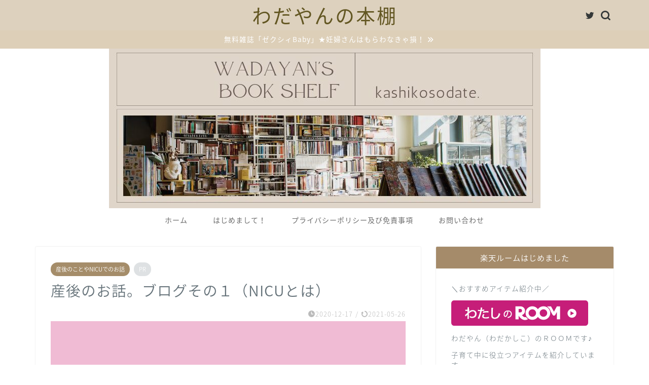

--- FILE ---
content_type: text/html; charset=UTF-8
request_url: https://wadayan.com/nicu-1/
body_size: 23620
content:
<!DOCTYPE html>
<html lang="ja">
<head prefix="og: http://ogp.me/ns# fb: http://ogp.me/ns/fb# article: http://ogp.me/ns/article#">
<meta charset="utf-8">
<meta http-equiv="X-UA-Compatible" content="IE=edge">
<meta name="viewport" content="width=device-width, initial-scale=1">
<!-- ここからOGP -->
<meta property="og:type" content="blog">
<meta property="og:title" content="産後のお話。ブログその１（NICUとは）｜わだやんの本棚～かしこそだて～"> 
<meta property="og:url" content="https://wadayan.com/nicu-1/"> 
<meta property="og:description" content="産後のお話。NICUとは？NICU＝新生児集中治療室のこと。うさみんのように小さく生まれた赤ちゃんだけでなく、治療が必要な赤ちゃんが入院する病棟のことです。"> 
<meta property="og:image" content="https://wadayan.com/wp-content/uploads/2020/12/7812b000d2b20a222681835ae3b54ee6.png">
<meta property="og:site_name" content="わだやんの本棚～かしこそだて～">
<meta property="fb:admins" content="">
<meta name="twitter:card" content="summary">
<meta name="twitter:site" content="@kashikosodate">
<!-- ここまでOGP --> 

<meta name="description" itemprop="description" content="産後のお話。NICUとは？NICU＝新生児集中治療室のこと。うさみんのように小さく生まれた赤ちゃんだけでなく、治療が必要な赤ちゃんが入院する病棟のことです。" >
<link rel="canonical" href="https://wadayan.com/nicu-1/">
<title>産後のお話。ブログその１（NICUとは）｜わだやんの本棚～かしこそだて～</title>
<style>
#wpadminbar #wp-admin-bar-wccp_free_top_button .ab-icon:before {
	content: "\f160";
	color: #02CA02;
	top: 3px;
}
#wpadminbar #wp-admin-bar-wccp_free_top_button .ab-icon {
	transform: rotate(45deg);
}
</style>
<meta name='robots' content='max-image-preview:large' />
<link rel='dns-prefetch' href='//webfonts.xserver.jp' />
<link rel='dns-prefetch' href='//ajax.googleapis.com' />
<link rel='dns-prefetch' href='//www.google.com' />
<link rel='dns-prefetch' href='//cdnjs.cloudflare.com' />
<link rel='dns-prefetch' href='//use.fontawesome.com' />
<link rel="alternate" type="application/rss+xml" title="わだやんの本棚～かしこそだて～ &raquo; フィード" href="https://wadayan.com/feed/" />
<link rel="alternate" type="application/rss+xml" title="わだやんの本棚～かしこそだて～ &raquo; コメントフィード" href="https://wadayan.com/comments/feed/" />
<link rel="alternate" type="application/rss+xml" title="わだやんの本棚～かしこそだて～ &raquo; 産後のお話。ブログその１（NICUとは） のコメントのフィード" href="https://wadayan.com/nicu-1/feed/" />
<script type="text/javascript">
/* <![CDATA[ */
window._wpemojiSettings = {"baseUrl":"https:\/\/s.w.org\/images\/core\/emoji\/15.0.3\/72x72\/","ext":".png","svgUrl":"https:\/\/s.w.org\/images\/core\/emoji\/15.0.3\/svg\/","svgExt":".svg","source":{"concatemoji":"https:\/\/wadayan.com\/wp-includes\/js\/wp-emoji-release.min.js?ver=6.5.7"}};
/*! This file is auto-generated */
!function(i,n){var o,s,e;function c(e){try{var t={supportTests:e,timestamp:(new Date).valueOf()};sessionStorage.setItem(o,JSON.stringify(t))}catch(e){}}function p(e,t,n){e.clearRect(0,0,e.canvas.width,e.canvas.height),e.fillText(t,0,0);var t=new Uint32Array(e.getImageData(0,0,e.canvas.width,e.canvas.height).data),r=(e.clearRect(0,0,e.canvas.width,e.canvas.height),e.fillText(n,0,0),new Uint32Array(e.getImageData(0,0,e.canvas.width,e.canvas.height).data));return t.every(function(e,t){return e===r[t]})}function u(e,t,n){switch(t){case"flag":return n(e,"\ud83c\udff3\ufe0f\u200d\u26a7\ufe0f","\ud83c\udff3\ufe0f\u200b\u26a7\ufe0f")?!1:!n(e,"\ud83c\uddfa\ud83c\uddf3","\ud83c\uddfa\u200b\ud83c\uddf3")&&!n(e,"\ud83c\udff4\udb40\udc67\udb40\udc62\udb40\udc65\udb40\udc6e\udb40\udc67\udb40\udc7f","\ud83c\udff4\u200b\udb40\udc67\u200b\udb40\udc62\u200b\udb40\udc65\u200b\udb40\udc6e\u200b\udb40\udc67\u200b\udb40\udc7f");case"emoji":return!n(e,"\ud83d\udc26\u200d\u2b1b","\ud83d\udc26\u200b\u2b1b")}return!1}function f(e,t,n){var r="undefined"!=typeof WorkerGlobalScope&&self instanceof WorkerGlobalScope?new OffscreenCanvas(300,150):i.createElement("canvas"),a=r.getContext("2d",{willReadFrequently:!0}),o=(a.textBaseline="top",a.font="600 32px Arial",{});return e.forEach(function(e){o[e]=t(a,e,n)}),o}function t(e){var t=i.createElement("script");t.src=e,t.defer=!0,i.head.appendChild(t)}"undefined"!=typeof Promise&&(o="wpEmojiSettingsSupports",s=["flag","emoji"],n.supports={everything:!0,everythingExceptFlag:!0},e=new Promise(function(e){i.addEventListener("DOMContentLoaded",e,{once:!0})}),new Promise(function(t){var n=function(){try{var e=JSON.parse(sessionStorage.getItem(o));if("object"==typeof e&&"number"==typeof e.timestamp&&(new Date).valueOf()<e.timestamp+604800&&"object"==typeof e.supportTests)return e.supportTests}catch(e){}return null}();if(!n){if("undefined"!=typeof Worker&&"undefined"!=typeof OffscreenCanvas&&"undefined"!=typeof URL&&URL.createObjectURL&&"undefined"!=typeof Blob)try{var e="postMessage("+f.toString()+"("+[JSON.stringify(s),u.toString(),p.toString()].join(",")+"));",r=new Blob([e],{type:"text/javascript"}),a=new Worker(URL.createObjectURL(r),{name:"wpTestEmojiSupports"});return void(a.onmessage=function(e){c(n=e.data),a.terminate(),t(n)})}catch(e){}c(n=f(s,u,p))}t(n)}).then(function(e){for(var t in e)n.supports[t]=e[t],n.supports.everything=n.supports.everything&&n.supports[t],"flag"!==t&&(n.supports.everythingExceptFlag=n.supports.everythingExceptFlag&&n.supports[t]);n.supports.everythingExceptFlag=n.supports.everythingExceptFlag&&!n.supports.flag,n.DOMReady=!1,n.readyCallback=function(){n.DOMReady=!0}}).then(function(){return e}).then(function(){var e;n.supports.everything||(n.readyCallback(),(e=n.source||{}).concatemoji?t(e.concatemoji):e.wpemoji&&e.twemoji&&(t(e.twemoji),t(e.wpemoji)))}))}((window,document),window._wpemojiSettings);
/* ]]> */
</script>
<style id='wp-emoji-styles-inline-css' type='text/css'>

	img.wp-smiley, img.emoji {
		display: inline !important;
		border: none !important;
		box-shadow: none !important;
		height: 1em !important;
		width: 1em !important;
		margin: 0 0.07em !important;
		vertical-align: -0.1em !important;
		background: none !important;
		padding: 0 !important;
	}
</style>
<link rel='stylesheet' id='wp-block-library-css' href='https://wadayan.com/wp-includes/css/dist/block-library/style.min.css?ver=6.5.7' type='text/css' media='all' />
<style id='rinkerg-gutenberg-rinker-style-inline-css' type='text/css'>
.wp-block-create-block-block{background-color:#21759b;color:#fff;padding:2px}

</style>
<style id='classic-theme-styles-inline-css' type='text/css'>
/*! This file is auto-generated */
.wp-block-button__link{color:#fff;background-color:#32373c;border-radius:9999px;box-shadow:none;text-decoration:none;padding:calc(.667em + 2px) calc(1.333em + 2px);font-size:1.125em}.wp-block-file__button{background:#32373c;color:#fff;text-decoration:none}
</style>
<style id='global-styles-inline-css' type='text/css'>
body{--wp--preset--color--black: #000000;--wp--preset--color--cyan-bluish-gray: #abb8c3;--wp--preset--color--white: #ffffff;--wp--preset--color--pale-pink: #f78da7;--wp--preset--color--vivid-red: #cf2e2e;--wp--preset--color--luminous-vivid-orange: #ff6900;--wp--preset--color--luminous-vivid-amber: #fcb900;--wp--preset--color--light-green-cyan: #7bdcb5;--wp--preset--color--vivid-green-cyan: #00d084;--wp--preset--color--pale-cyan-blue: #8ed1fc;--wp--preset--color--vivid-cyan-blue: #0693e3;--wp--preset--color--vivid-purple: #9b51e0;--wp--preset--gradient--vivid-cyan-blue-to-vivid-purple: linear-gradient(135deg,rgba(6,147,227,1) 0%,rgb(155,81,224) 100%);--wp--preset--gradient--light-green-cyan-to-vivid-green-cyan: linear-gradient(135deg,rgb(122,220,180) 0%,rgb(0,208,130) 100%);--wp--preset--gradient--luminous-vivid-amber-to-luminous-vivid-orange: linear-gradient(135deg,rgba(252,185,0,1) 0%,rgba(255,105,0,1) 100%);--wp--preset--gradient--luminous-vivid-orange-to-vivid-red: linear-gradient(135deg,rgba(255,105,0,1) 0%,rgb(207,46,46) 100%);--wp--preset--gradient--very-light-gray-to-cyan-bluish-gray: linear-gradient(135deg,rgb(238,238,238) 0%,rgb(169,184,195) 100%);--wp--preset--gradient--cool-to-warm-spectrum: linear-gradient(135deg,rgb(74,234,220) 0%,rgb(151,120,209) 20%,rgb(207,42,186) 40%,rgb(238,44,130) 60%,rgb(251,105,98) 80%,rgb(254,248,76) 100%);--wp--preset--gradient--blush-light-purple: linear-gradient(135deg,rgb(255,206,236) 0%,rgb(152,150,240) 100%);--wp--preset--gradient--blush-bordeaux: linear-gradient(135deg,rgb(254,205,165) 0%,rgb(254,45,45) 50%,rgb(107,0,62) 100%);--wp--preset--gradient--luminous-dusk: linear-gradient(135deg,rgb(255,203,112) 0%,rgb(199,81,192) 50%,rgb(65,88,208) 100%);--wp--preset--gradient--pale-ocean: linear-gradient(135deg,rgb(255,245,203) 0%,rgb(182,227,212) 50%,rgb(51,167,181) 100%);--wp--preset--gradient--electric-grass: linear-gradient(135deg,rgb(202,248,128) 0%,rgb(113,206,126) 100%);--wp--preset--gradient--midnight: linear-gradient(135deg,rgb(2,3,129) 0%,rgb(40,116,252) 100%);--wp--preset--font-size--small: 13px;--wp--preset--font-size--medium: 20px;--wp--preset--font-size--large: 36px;--wp--preset--font-size--x-large: 42px;--wp--preset--spacing--20: 0.44rem;--wp--preset--spacing--30: 0.67rem;--wp--preset--spacing--40: 1rem;--wp--preset--spacing--50: 1.5rem;--wp--preset--spacing--60: 2.25rem;--wp--preset--spacing--70: 3.38rem;--wp--preset--spacing--80: 5.06rem;--wp--preset--shadow--natural: 6px 6px 9px rgba(0, 0, 0, 0.2);--wp--preset--shadow--deep: 12px 12px 50px rgba(0, 0, 0, 0.4);--wp--preset--shadow--sharp: 6px 6px 0px rgba(0, 0, 0, 0.2);--wp--preset--shadow--outlined: 6px 6px 0px -3px rgba(255, 255, 255, 1), 6px 6px rgba(0, 0, 0, 1);--wp--preset--shadow--crisp: 6px 6px 0px rgba(0, 0, 0, 1);}:where(.is-layout-flex){gap: 0.5em;}:where(.is-layout-grid){gap: 0.5em;}body .is-layout-flex{display: flex;}body .is-layout-flex{flex-wrap: wrap;align-items: center;}body .is-layout-flex > *{margin: 0;}body .is-layout-grid{display: grid;}body .is-layout-grid > *{margin: 0;}:where(.wp-block-columns.is-layout-flex){gap: 2em;}:where(.wp-block-columns.is-layout-grid){gap: 2em;}:where(.wp-block-post-template.is-layout-flex){gap: 1.25em;}:where(.wp-block-post-template.is-layout-grid){gap: 1.25em;}.has-black-color{color: var(--wp--preset--color--black) !important;}.has-cyan-bluish-gray-color{color: var(--wp--preset--color--cyan-bluish-gray) !important;}.has-white-color{color: var(--wp--preset--color--white) !important;}.has-pale-pink-color{color: var(--wp--preset--color--pale-pink) !important;}.has-vivid-red-color{color: var(--wp--preset--color--vivid-red) !important;}.has-luminous-vivid-orange-color{color: var(--wp--preset--color--luminous-vivid-orange) !important;}.has-luminous-vivid-amber-color{color: var(--wp--preset--color--luminous-vivid-amber) !important;}.has-light-green-cyan-color{color: var(--wp--preset--color--light-green-cyan) !important;}.has-vivid-green-cyan-color{color: var(--wp--preset--color--vivid-green-cyan) !important;}.has-pale-cyan-blue-color{color: var(--wp--preset--color--pale-cyan-blue) !important;}.has-vivid-cyan-blue-color{color: var(--wp--preset--color--vivid-cyan-blue) !important;}.has-vivid-purple-color{color: var(--wp--preset--color--vivid-purple) !important;}.has-black-background-color{background-color: var(--wp--preset--color--black) !important;}.has-cyan-bluish-gray-background-color{background-color: var(--wp--preset--color--cyan-bluish-gray) !important;}.has-white-background-color{background-color: var(--wp--preset--color--white) !important;}.has-pale-pink-background-color{background-color: var(--wp--preset--color--pale-pink) !important;}.has-vivid-red-background-color{background-color: var(--wp--preset--color--vivid-red) !important;}.has-luminous-vivid-orange-background-color{background-color: var(--wp--preset--color--luminous-vivid-orange) !important;}.has-luminous-vivid-amber-background-color{background-color: var(--wp--preset--color--luminous-vivid-amber) !important;}.has-light-green-cyan-background-color{background-color: var(--wp--preset--color--light-green-cyan) !important;}.has-vivid-green-cyan-background-color{background-color: var(--wp--preset--color--vivid-green-cyan) !important;}.has-pale-cyan-blue-background-color{background-color: var(--wp--preset--color--pale-cyan-blue) !important;}.has-vivid-cyan-blue-background-color{background-color: var(--wp--preset--color--vivid-cyan-blue) !important;}.has-vivid-purple-background-color{background-color: var(--wp--preset--color--vivid-purple) !important;}.has-black-border-color{border-color: var(--wp--preset--color--black) !important;}.has-cyan-bluish-gray-border-color{border-color: var(--wp--preset--color--cyan-bluish-gray) !important;}.has-white-border-color{border-color: var(--wp--preset--color--white) !important;}.has-pale-pink-border-color{border-color: var(--wp--preset--color--pale-pink) !important;}.has-vivid-red-border-color{border-color: var(--wp--preset--color--vivid-red) !important;}.has-luminous-vivid-orange-border-color{border-color: var(--wp--preset--color--luminous-vivid-orange) !important;}.has-luminous-vivid-amber-border-color{border-color: var(--wp--preset--color--luminous-vivid-amber) !important;}.has-light-green-cyan-border-color{border-color: var(--wp--preset--color--light-green-cyan) !important;}.has-vivid-green-cyan-border-color{border-color: var(--wp--preset--color--vivid-green-cyan) !important;}.has-pale-cyan-blue-border-color{border-color: var(--wp--preset--color--pale-cyan-blue) !important;}.has-vivid-cyan-blue-border-color{border-color: var(--wp--preset--color--vivid-cyan-blue) !important;}.has-vivid-purple-border-color{border-color: var(--wp--preset--color--vivid-purple) !important;}.has-vivid-cyan-blue-to-vivid-purple-gradient-background{background: var(--wp--preset--gradient--vivid-cyan-blue-to-vivid-purple) !important;}.has-light-green-cyan-to-vivid-green-cyan-gradient-background{background: var(--wp--preset--gradient--light-green-cyan-to-vivid-green-cyan) !important;}.has-luminous-vivid-amber-to-luminous-vivid-orange-gradient-background{background: var(--wp--preset--gradient--luminous-vivid-amber-to-luminous-vivid-orange) !important;}.has-luminous-vivid-orange-to-vivid-red-gradient-background{background: var(--wp--preset--gradient--luminous-vivid-orange-to-vivid-red) !important;}.has-very-light-gray-to-cyan-bluish-gray-gradient-background{background: var(--wp--preset--gradient--very-light-gray-to-cyan-bluish-gray) !important;}.has-cool-to-warm-spectrum-gradient-background{background: var(--wp--preset--gradient--cool-to-warm-spectrum) !important;}.has-blush-light-purple-gradient-background{background: var(--wp--preset--gradient--blush-light-purple) !important;}.has-blush-bordeaux-gradient-background{background: var(--wp--preset--gradient--blush-bordeaux) !important;}.has-luminous-dusk-gradient-background{background: var(--wp--preset--gradient--luminous-dusk) !important;}.has-pale-ocean-gradient-background{background: var(--wp--preset--gradient--pale-ocean) !important;}.has-electric-grass-gradient-background{background: var(--wp--preset--gradient--electric-grass) !important;}.has-midnight-gradient-background{background: var(--wp--preset--gradient--midnight) !important;}.has-small-font-size{font-size: var(--wp--preset--font-size--small) !important;}.has-medium-font-size{font-size: var(--wp--preset--font-size--medium) !important;}.has-large-font-size{font-size: var(--wp--preset--font-size--large) !important;}.has-x-large-font-size{font-size: var(--wp--preset--font-size--x-large) !important;}
.wp-block-navigation a:where(:not(.wp-element-button)){color: inherit;}
:where(.wp-block-post-template.is-layout-flex){gap: 1.25em;}:where(.wp-block-post-template.is-layout-grid){gap: 1.25em;}
:where(.wp-block-columns.is-layout-flex){gap: 2em;}:where(.wp-block-columns.is-layout-grid){gap: 2em;}
.wp-block-pullquote{font-size: 1.5em;line-height: 1.6;}
</style>
<link rel='stylesheet' id='contact-form-7-css' href='https://wadayan.com/wp-content/plugins/contact-form-7/includes/css/styles.css?ver=5.9.5' type='text/css' media='all' />
<link rel='stylesheet' id='yyi_rinker_stylesheet-css' href='https://wadayan.com/wp-content/plugins/yyi-rinker/css/style.css?v=1.10.2&#038;ver=6.5.7' type='text/css' media='all' />
<link rel='stylesheet' id='parent-style-css' href='https://wadayan.com/wp-content/themes/jin/style.css?ver=6.5.7' type='text/css' media='all' />
<link rel='stylesheet' id='theme-style-css' href='https://wadayan.com/wp-content/themes/jin-child/style.css?ver=6.5.7' type='text/css' media='all' />
<link rel='stylesheet' id='fontawesome-style-css' href='https://use.fontawesome.com/releases/v5.6.3/css/all.css?ver=6.5.7' type='text/css' media='all' />
<link rel='stylesheet' id='swiper-style-css' href='https://cdnjs.cloudflare.com/ajax/libs/Swiper/4.0.7/css/swiper.min.css?ver=6.5.7' type='text/css' media='all' />
<script type="text/javascript" src="https://ajax.googleapis.com/ajax/libs/jquery/1.12.4/jquery.min.js?ver=6.5.7" id="jquery-js"></script>
<script type="text/javascript" src="//webfonts.xserver.jp/js/xserverv3.js?fadein=0&amp;ver=2.0.7" id="typesquare_std-js"></script>
<script type="text/javascript" src="https://wadayan.com/wp-content/plugins/yyi-rinker/js/event-tracking.js?v=1.10.2" id="yyi_rinker_event_tracking_script-js"></script>
<link rel="https://api.w.org/" href="https://wadayan.com/wp-json/" /><link rel="alternate" type="application/json" href="https://wadayan.com/wp-json/wp/v2/posts/663" /><link rel='shortlink' href='https://wadayan.com/?p=663' />
<link rel="alternate" type="application/json+oembed" href="https://wadayan.com/wp-json/oembed/1.0/embed?url=https%3A%2F%2Fwadayan.com%2Fnicu-1%2F" />
<link rel="alternate" type="text/xml+oembed" href="https://wadayan.com/wp-json/oembed/1.0/embed?url=https%3A%2F%2Fwadayan.com%2Fnicu-1%2F&#038;format=xml" />
<script id="wpcp_disable_selection" type="text/javascript">
var image_save_msg='You are not allowed to save images!';
	var no_menu_msg='Context Menu disabled!';
	var smessage = "Content is protected !!";

function disableEnterKey(e)
{
	var elemtype = e.target.tagName;
	
	elemtype = elemtype.toUpperCase();
	
	if (elemtype == "TEXT" || elemtype == "TEXTAREA" || elemtype == "INPUT" || elemtype == "PASSWORD" || elemtype == "SELECT" || elemtype == "OPTION" || elemtype == "EMBED")
	{
		elemtype = 'TEXT';
	}
	
	if (e.ctrlKey){
     var key;
     if(window.event)
          key = window.event.keyCode;     //IE
     else
          key = e.which;     //firefox (97)
    //if (key != 17) alert(key);
     if (elemtype!= 'TEXT' && (key == 97 || key == 65 || key == 67 || key == 99 || key == 88 || key == 120 || key == 26 || key == 85  || key == 86 || key == 83 || key == 43 || key == 73))
     {
		if(wccp_free_iscontenteditable(e)) return true;
		show_wpcp_message('You are not allowed to copy content or view source');
		return false;
     }else
     	return true;
     }
}


/*For contenteditable tags*/
function wccp_free_iscontenteditable(e)
{
	var e = e || window.event; // also there is no e.target property in IE. instead IE uses window.event.srcElement
  	
	var target = e.target || e.srcElement;

	var elemtype = e.target.nodeName;
	
	elemtype = elemtype.toUpperCase();
	
	var iscontenteditable = "false";
		
	if(typeof target.getAttribute!="undefined" ) iscontenteditable = target.getAttribute("contenteditable"); // Return true or false as string
	
	var iscontenteditable2 = false;
	
	if(typeof target.isContentEditable!="undefined" ) iscontenteditable2 = target.isContentEditable; // Return true or false as boolean

	if(target.parentElement.isContentEditable) iscontenteditable2 = true;
	
	if (iscontenteditable == "true" || iscontenteditable2 == true)
	{
		if(typeof target.style!="undefined" ) target.style.cursor = "text";
		
		return true;
	}
}

////////////////////////////////////
function disable_copy(e)
{	
	var e = e || window.event; // also there is no e.target property in IE. instead IE uses window.event.srcElement
	
	var elemtype = e.target.tagName;
	
	elemtype = elemtype.toUpperCase();
	
	if (elemtype == "TEXT" || elemtype == "TEXTAREA" || elemtype == "INPUT" || elemtype == "PASSWORD" || elemtype == "SELECT" || elemtype == "OPTION" || elemtype == "EMBED")
	{
		elemtype = 'TEXT';
	}
	
	if(wccp_free_iscontenteditable(e)) return true;
	
	var isSafari = /Safari/.test(navigator.userAgent) && /Apple Computer/.test(navigator.vendor);
	
	var checker_IMG = '';
	if (elemtype == "IMG" && checker_IMG == 'checked' && e.detail >= 2) {show_wpcp_message(alertMsg_IMG);return false;}
	if (elemtype != "TEXT")
	{
		if (smessage !== "" && e.detail == 2)
			show_wpcp_message(smessage);
		
		if (isSafari)
			return true;
		else
			return false;
	}	
}

//////////////////////////////////////////
function disable_copy_ie()
{
	var e = e || window.event;
	var elemtype = window.event.srcElement.nodeName;
	elemtype = elemtype.toUpperCase();
	if(wccp_free_iscontenteditable(e)) return true;
	if (elemtype == "IMG") {show_wpcp_message(alertMsg_IMG);return false;}
	if (elemtype != "TEXT" && elemtype != "TEXTAREA" && elemtype != "INPUT" && elemtype != "PASSWORD" && elemtype != "SELECT" && elemtype != "OPTION" && elemtype != "EMBED")
	{
		return false;
	}
}	
function reEnable()
{
	return true;
}
document.onkeydown = disableEnterKey;
document.onselectstart = disable_copy_ie;
if(navigator.userAgent.indexOf('MSIE')==-1)
{
	document.onmousedown = disable_copy;
	document.onclick = reEnable;
}
function disableSelection(target)
{
    //For IE This code will work
    if (typeof target.onselectstart!="undefined")
    target.onselectstart = disable_copy_ie;
    
    //For Firefox This code will work
    else if (typeof target.style.MozUserSelect!="undefined")
    {target.style.MozUserSelect="none";}
    
    //All other  (ie: Opera) This code will work
    else
    target.onmousedown=function(){return false}
    target.style.cursor = "default";
}
//Calling the JS function directly just after body load
window.onload = function(){disableSelection(document.body);};

//////////////////special for safari Start////////////////
var onlongtouch;
var timer;
var touchduration = 1000; //length of time we want the user to touch before we do something

var elemtype = "";
function touchstart(e) {
	var e = e || window.event;
  // also there is no e.target property in IE.
  // instead IE uses window.event.srcElement
  	var target = e.target || e.srcElement;
	
	elemtype = window.event.srcElement.nodeName;
	
	elemtype = elemtype.toUpperCase();
	
	if(!wccp_pro_is_passive()) e.preventDefault();
	if (!timer) {
		timer = setTimeout(onlongtouch, touchduration);
	}
}

function touchend() {
    //stops short touches from firing the event
    if (timer) {
        clearTimeout(timer);
        timer = null;
    }
	onlongtouch();
}

onlongtouch = function(e) { //this will clear the current selection if anything selected
	
	if (elemtype != "TEXT" && elemtype != "TEXTAREA" && elemtype != "INPUT" && elemtype != "PASSWORD" && elemtype != "SELECT" && elemtype != "EMBED" && elemtype != "OPTION")	
	{
		if (window.getSelection) {
			if (window.getSelection().empty) {  // Chrome
			window.getSelection().empty();
			} else if (window.getSelection().removeAllRanges) {  // Firefox
			window.getSelection().removeAllRanges();
			}
		} else if (document.selection) {  // IE?
			document.selection.empty();
		}
		return false;
	}
};

document.addEventListener("DOMContentLoaded", function(event) { 
    window.addEventListener("touchstart", touchstart, false);
    window.addEventListener("touchend", touchend, false);
});

function wccp_pro_is_passive() {

  var cold = false,
  hike = function() {};

  try {
	  const object1 = {};
  var aid = Object.defineProperty(object1, 'passive', {
  get() {cold = true}
  });
  window.addEventListener('test', hike, aid);
  window.removeEventListener('test', hike, aid);
  } catch (e) {}

  return cold;
}
/*special for safari End*/
</script>
<script id="wpcp_disable_Right_Click" type="text/javascript">
document.ondragstart = function() { return false;}
	function nocontext(e) {
	   return false;
	}
	document.oncontextmenu = nocontext;
</script>
<style>
.unselectable
{
-moz-user-select:none;
-webkit-user-select:none;
cursor: default;
}
html
{
-webkit-touch-callout: none;
-webkit-user-select: none;
-khtml-user-select: none;
-moz-user-select: none;
-ms-user-select: none;
user-select: none;
-webkit-tap-highlight-color: rgba(0,0,0,0);
}
</style>
<script id="wpcp_css_disable_selection" type="text/javascript">
var e = document.getElementsByTagName('body')[0];
if(e)
{
	e.setAttribute('unselectable',"on");
}
</script>
<script type="text/javascript" language="javascript">
    var vc_pid = "886935364";
</script><script type="text/javascript" src="//aml.valuecommerce.com/vcdal.js" async></script><style>
.yyi-rinker-images {
    display: flex;
    justify-content: center;
    align-items: center;
    position: relative;

}
div.yyi-rinker-image img.yyi-rinker-main-img.hidden {
    display: none;
}

.yyi-rinker-images-arrow {
    cursor: pointer;
    position: absolute;
    top: 50%;
    display: block;
    margin-top: -11px;
    opacity: 0.6;
    width: 22px;
}

.yyi-rinker-images-arrow-left{
    left: -10px;
}
.yyi-rinker-images-arrow-right{
    right: -10px;
}

.yyi-rinker-images-arrow-left.hidden {
    display: none;
}

.yyi-rinker-images-arrow-right.hidden {
    display: none;
}
div.yyi-rinker-contents.yyi-rinker-design-tate  div.yyi-rinker-box{
    flex-direction: column;
}

div.yyi-rinker-contents.yyi-rinker-design-slim div.yyi-rinker-box .yyi-rinker-links {
    flex-direction: column;
}

div.yyi-rinker-contents.yyi-rinker-design-slim div.yyi-rinker-info {
    width: 100%;
}

div.yyi-rinker-contents.yyi-rinker-design-slim .yyi-rinker-title {
    text-align: center;
}

div.yyi-rinker-contents.yyi-rinker-design-slim .yyi-rinker-links {
    text-align: center;
}
div.yyi-rinker-contents.yyi-rinker-design-slim .yyi-rinker-image {
    margin: auto;
}

div.yyi-rinker-contents.yyi-rinker-design-slim div.yyi-rinker-info ul.yyi-rinker-links li {
	align-self: stretch;
}
div.yyi-rinker-contents.yyi-rinker-design-slim div.yyi-rinker-box div.yyi-rinker-info {
	padding: 0;
}
div.yyi-rinker-contents.yyi-rinker-design-slim div.yyi-rinker-box {
	flex-direction: column;
	padding: 14px 5px 0;
}

.yyi-rinker-design-slim div.yyi-rinker-box div.yyi-rinker-info {
	text-align: center;
}

.yyi-rinker-design-slim div.price-box span.price {
	display: block;
}

div.yyi-rinker-contents.yyi-rinker-design-slim div.yyi-rinker-info div.yyi-rinker-title a{
	font-size:16px;
}

div.yyi-rinker-contents.yyi-rinker-design-slim ul.yyi-rinker-links li.amazonkindlelink:before,  div.yyi-rinker-contents.yyi-rinker-design-slim ul.yyi-rinker-links li.amazonlink:before,  div.yyi-rinker-contents.yyi-rinker-design-slim ul.yyi-rinker-links li.rakutenlink:before,  div.yyi-rinker-contents.yyi-rinker-design-slim ul.yyi-rinker-links li.yahoolink:before {
	font-size:12px;
}

div.yyi-rinker-contents.yyi-rinker-design-slim ul.yyi-rinker-links li a {
	font-size: 13px;
}
.entry-content ul.yyi-rinker-links li {
	padding: 0;
}

div.yyi-rinker-contents .yyi-rinker-attention.attention_desing_right_ribbon {
    width: 89px;
    height: 91px;
    position: absolute;
    top: -1px;
    right: -1px;
    left: auto;
    overflow: hidden;
}

div.yyi-rinker-contents .yyi-rinker-attention.attention_desing_right_ribbon span {
    display: inline-block;
    width: 146px;
    position: absolute;
    padding: 4px 0;
    left: -13px;
    top: 12px;
    text-align: center;
    font-size: 12px;
    line-height: 24px;
    -webkit-transform: rotate(45deg);
    transform: rotate(45deg);
    box-shadow: 0 1px 3px rgba(0, 0, 0, 0.2);
}

div.yyi-rinker-contents .yyi-rinker-attention.attention_desing_right_ribbon {
    background: none;
}
.yyi-rinker-attention.attention_desing_right_ribbon .yyi-rinker-attention-after,
.yyi-rinker-attention.attention_desing_right_ribbon .yyi-rinker-attention-before{
display:none;
}
div.yyi-rinker-use-right_ribbon div.yyi-rinker-title {
    margin-right: 2rem;
}

				</style>	<style type="text/css">
		#wrapper {
			background-color: #fff;
			background-image: url();
					}

		.related-entry-headline-text span:before,
		#comment-title span:before,
		#reply-title span:before {
			background-color: #a58b6a;
			border-color: #a58b6a !important;
		}

		#breadcrumb:after,
		#page-top a {
			background-color: #ffffff;
		}

		footer {
			background-color: #ffffff;
		}

		.footer-inner a,
		#copyright,
		#copyright-center {
			border-color: #343838 !important;
			color: #343838 !important;
		}

		#footer-widget-area {
			border-color: #343838 !important;
		}

		.page-top-footer a {
			color: #ffffff !important;
		}

		#breadcrumb ul li,
		#breadcrumb ul li a {
			color: #ffffff !important;
		}

		body,
		a,
		a:link,
		a:visited,
		.my-profile,
		.widgettitle,
		.tabBtn-mag label {
			color: #66737a;
		}

		a:hover {
			color: #6b99cf;
		}

		.widget_nav_menu ul>li>a:before,
		.widget_categories ul>li>a:before,
		.widget_pages ul>li>a:before,
		.widget_recent_entries ul>li>a:before,
		.widget_archive ul>li>a:before,
		.widget_archive form:after,
		.widget_categories form:after,
		.widget_nav_menu ul>li>ul.sub-menu>li>a:before,
		.widget_categories ul>li>.children>li>a:before,
		.widget_pages ul>li>.children>li>a:before,
		.widget_nav_menu ul>li>ul.sub-menu>li>ul.sub-menu li>a:before,
		.widget_categories ul>li>.children>li>.children li>a:before,
		.widget_pages ul>li>.children>li>.children li>a:before {
			color: #a58b6a;
		}

		.widget_nav_menu ul .sub-menu .sub-menu li a:before {
			background-color: #66737a !important;
		}
		.d--labeling-act-border{
			border-color: rgba(102,115,122,0.18);
		}
		.c--labeling-act.d--labeling-act-solid{
			background-color: rgba(102,115,122,0.06);
		}
		.a--labeling-act{
			color: rgba(102,115,122,0.6);
		}
		.a--labeling-small-act span{
			background-color: rgba(102,115,122,0.21);
		}
		.c--labeling-act.d--labeling-act-strong{
			background-color: rgba(102,115,122,0.045);
		}
		.d--labeling-act-strong .a--labeling-act{
			color: rgba(102,115,122,0.75);
		}


		footer .footer-widget,
		footer .footer-widget a,
		footer .footer-widget ul li,
		.footer-widget.widget_nav_menu ul>li>a:before,
		.footer-widget.widget_categories ul>li>a:before,
		.footer-widget.widget_recent_entries ul>li>a:before,
		.footer-widget.widget_pages ul>li>a:before,
		.footer-widget.widget_archive ul>li>a:before,
		footer .widget_tag_cloud .tagcloud a:before {
			color: #343838 !important;
			border-color: #343838 !important;
		}

		footer .footer-widget .widgettitle {
			color: #343838 !important;
			border-color: #a58d6a !important;
		}

		footer .widget_nav_menu ul .children .children li a:before,
		footer .widget_categories ul .children .children li a:before,
		footer .widget_nav_menu ul .sub-menu .sub-menu li a:before {
			background-color: #343838 !important;
		}

		#drawernav a:hover,
		.post-list-title,
		#prev-next p,
		#toc_container .toc_list li a {
			color: #66737a !important;
		}

		#header-box {
			background-color: #ddd1be;
		}

		@media (min-width: 768px) {
			.top-image-meta {
				margin-top: calc(30px - 30px);
			}
		}

		@media (min-width: 1200px) {
			.top-image-meta {
				margin-top: calc(30px);
			}
		}

		.pickup-contents:before {
			background-color: #ddd1be !important;
		}

		.main-image-text {
			color: #0f0f0f;
		}

		.main-image-text-sub {
			color: #555;
		}

		@media (min-width: 481px) {
			#site-info {
				padding-top: 2px !important;
				padding-bottom: 2px !important;
			}
		}

		#site-info span a {
			color: #635723 !important;
		}

		#headmenu .headsns .line a svg {
			fill: #343838 !important;
		}

		#headmenu .headsns a,
		#headmenu {
			color: #343838 !important;
			border-color: #343838 !important;
		}

		.profile-follow .line-sns a svg {
			fill: #a58b6a !important;
		}

		.profile-follow .line-sns a:hover svg {
			fill: #a58d6a !important;
		}

		.profile-follow a {
			color: #a58b6a !important;
			border-color: #a58b6a !important;
		}

		.profile-follow a:hover,
		#headmenu .headsns a:hover {
			color: #a58d6a !important;
			border-color: #a58d6a !important;
		}

		.search-box:hover {
			color: #a58d6a !important;
			border-color: #a58d6a !important;
		}

		#header #headmenu .headsns .line a:hover svg {
			fill: #a58d6a !important;
		}

		.cps-icon-bar,
		#navtoggle:checked+.sp-menu-open .cps-icon-bar {
			background-color: #635723;
		}

		#nav-container {
			background-color: #ffffff;
		}

		.menu-box .menu-item svg {
			fill: #6b6b6b;
		}

		#drawernav ul.menu-box>li>a,
		#drawernav2 ul.menu-box>li>a,
		#drawernav3 ul.menu-box>li>a,
		#drawernav4 ul.menu-box>li>a,
		#drawernav5 ul.menu-box>li>a,
		#drawernav ul.menu-box>li.menu-item-has-children:after,
		#drawernav2 ul.menu-box>li.menu-item-has-children:after,
		#drawernav3 ul.menu-box>li.menu-item-has-children:after,
		#drawernav4 ul.menu-box>li.menu-item-has-children:after,
		#drawernav5 ul.menu-box>li.menu-item-has-children:after {
			color: #6b6b6b !important;
		}

		#drawernav ul.menu-box li a,
		#drawernav2 ul.menu-box li a,
		#drawernav3 ul.menu-box li a,
		#drawernav4 ul.menu-box li a,
		#drawernav5 ul.menu-box li a {
			font-size: 14px !important;
		}

		#drawernav3 ul.menu-box>li {
			color: #66737a !important;
		}

		#drawernav4 .menu-box>.menu-item>a:after,
		#drawernav3 .menu-box>.menu-item>a:after,
		#drawernav .menu-box>.menu-item>a:after {
			background-color: #6b6b6b !important;
		}

		#drawernav2 .menu-box>.menu-item:hover,
		#drawernav5 .menu-box>.menu-item:hover {
			border-top-color: #a58b6a !important;
		}

		.cps-info-bar a {
			background-color: #ddcfb8 !important;
		}

		@media (min-width: 768px) {
			.post-list-mag .post-list-item:not(:nth-child(2n)) {
				margin-right: 2.6%;
			}
		}

		@media (min-width: 768px) {

			#tab-1:checked~.tabBtn-mag li [for="tab-1"]:after,
			#tab-2:checked~.tabBtn-mag li [for="tab-2"]:after,
			#tab-3:checked~.tabBtn-mag li [for="tab-3"]:after,
			#tab-4:checked~.tabBtn-mag li [for="tab-4"]:after {
				border-top-color: #a58b6a !important;
			}

			.tabBtn-mag label {
				border-bottom-color: #a58b6a !important;
			}
		}

		#tab-1:checked~.tabBtn-mag li [for="tab-1"],
		#tab-2:checked~.tabBtn-mag li [for="tab-2"],
		#tab-3:checked~.tabBtn-mag li [for="tab-3"],
		#tab-4:checked~.tabBtn-mag li [for="tab-4"],
		#prev-next a.next:after,
		#prev-next a.prev:after,
		.more-cat-button a:hover span:before {
			background-color: #a58b6a !important;
		}


		.swiper-slide .post-list-cat,
		.post-list-mag .post-list-cat,
		.post-list-mag3col .post-list-cat,
		.post-list-mag-sp1col .post-list-cat,
		.swiper-pagination-bullet-active,
		.pickup-cat,
		.post-list .post-list-cat,
		#breadcrumb .bcHome a:hover span:before,
		.popular-item:nth-child(1) .pop-num,
		.popular-item:nth-child(2) .pop-num,
		.popular-item:nth-child(3) .pop-num {
			background-color: #a58d6a !important;
		}

		.sidebar-btn a,
		.profile-sns-menu {
			background-color: #a58d6a !important;
		}

		.sp-sns-menu a,
		.pickup-contents-box a:hover .pickup-title {
			border-color: #a58b6a !important;
			color: #a58b6a !important;
		}

		.pro-line svg {
			fill: #a58b6a !important;
		}

		.cps-post-cat a,
		.meta-cat,
		.popular-cat {
			background-color: #a58d6a !important;
			border-color: #a58d6a !important;
		}

		.tagicon,
		.tag-box a,
		#toc_container .toc_list>li,
		#toc_container .toc_title {
			color: #a58b6a !important;
		}

		.widget_tag_cloud a::before {
			color: #66737a !important;
		}

		.tag-box a,
		#toc_container:before {
			border-color: #a58b6a !important;
		}

		.cps-post-cat a:hover {
			color: #6b99cf !important;
		}

		.pagination li:not([class*="current"]) a:hover,
		.widget_tag_cloud a:hover {
			background-color: #a58b6a !important;
		}

		.pagination li:not([class*="current"]) a:hover {
			opacity: 0.5 !important;
		}

		.pagination li.current a {
			background-color: #a58b6a !important;
			border-color: #a58b6a !important;
		}

		.nextpage a:hover span {
			color: #a58b6a !important;
			border-color: #a58b6a !important;
		}

		.cta-content:before {
			background-color: #6FBFCA !important;
		}

		.cta-text,
		.info-title {
			color: #fff !important;
		}

		#footer-widget-area.footer_style1 .widgettitle {
			border-color: #a58d6a !important;
		}

		.sidebar_style1 .widgettitle,
		.sidebar_style5 .widgettitle {
			border-color: #a58b6a !important;
		}

		.sidebar_style2 .widgettitle,
		.sidebar_style4 .widgettitle,
		.sidebar_style6 .widgettitle,
		#home-bottom-widget .widgettitle,
		#home-top-widget .widgettitle,
		#post-bottom-widget .widgettitle,
		#post-top-widget .widgettitle {
			background-color: #a58b6a !important;
		}

		#home-bottom-widget .widget_search .search-box input[type="submit"],
		#home-top-widget .widget_search .search-box input[type="submit"],
		#post-bottom-widget .widget_search .search-box input[type="submit"],
		#post-top-widget .widget_search .search-box input[type="submit"] {
			background-color: #a58d6a !important;
		}

		.tn-logo-size {
			font-size: 280% !important;
		}

		@media (min-width: 481px) {
			.tn-logo-size img {
				width: calc(280%*0.5) !important;
			}
		}

		@media (min-width: 768px) {
			.tn-logo-size img {
				width: calc(280%*2.2) !important;
			}
		}

		@media (min-width: 1200px) {
			.tn-logo-size img {
				width: 280% !important;
			}
		}

		.sp-logo-size {
			font-size: 150% !important;
		}

		.sp-logo-size img {
			width: 150% !important;
		}

		.cps-post-main ul>li:before,
		.cps-post-main ol>li:before {
			background-color: #a58d6a !important;
		}

		.profile-card .profile-title {
			background-color: #a58b6a !important;
		}

		.profile-card {
			border-color: #a58b6a !important;
		}

		.cps-post-main a {
			color: #7bced1;
		}

		.cps-post-main .marker {
			background: -webkit-linear-gradient(transparent 60%, #f1bbba 0%);
			background: linear-gradient(transparent 60%, #f1bbba 0%);
		}

		.cps-post-main .marker2 {
			background: -webkit-linear-gradient(transparent 60%, #ffc952 0%);
			background: linear-gradient(transparent 60%, #ffc952 0%);
		}

		.cps-post-main .jic-sc {
			color: #e9546b;
		}


		.simple-box1 {
			border-color: #ef9b9b !important;
		}

		.simple-box2 {
			border-color: #f2bf7d !important;
		}

		.simple-box3 {
			border-color: #b5e28a !important;
		}

		.simple-box4 {
			border-color: #7badd8 !important;
		}

		.simple-box4:before {
			background-color: #7badd8;
		}

		.simple-box5 {
			border-color: #e896c7 !important;
		}

		.simple-box5:before {
			background-color: #e896c7;
		}

		.simple-box6 {
			background-color: #fffdef !important;
		}

		.simple-box7 {
			border-color: #def1f9 !important;
		}

		.simple-box7:before {
			background-color: #def1f9 !important;
		}

		.simple-box8 {
			border-color: #96ddc1 !important;
		}

		.simple-box8:before {
			background-color: #96ddc1 !important;
		}

		.simple-box9:before {
			background-color: #e1c0e8 !important;
		}

		.simple-box9:after {
			border-color: #e1c0e8 #e1c0e8 #fff #fff !important;
		}

		.kaisetsu-box1:before,
		.kaisetsu-box1-title {
			background-color: #ffb49e !important;
		}

		.kaisetsu-box2 {
			border-color: #89c2f4 !important;
		}

		.kaisetsu-box2-title {
			background-color: #89c2f4 !important;
		}

		.kaisetsu-box4 {
			border-color: #ea91a9 !important;
		}

		.kaisetsu-box4-title {
			background-color: #ea91a9 !important;
		}

		.kaisetsu-box5:before {
			background-color: #57b3ba !important;
		}

		.kaisetsu-box5-title {
			background-color: #57b3ba !important;
		}

		.concept-box1 {
			border-color: #85db8f !important;
		}

		.concept-box1:after {
			background-color: #85db8f !important;
		}

		.concept-box1:before {
			content: "ポイント" !important;
			color: #85db8f !important;
		}

		.concept-box2 {
			border-color: #f7cf6a !important;
		}

		.concept-box2:after {
			background-color: #f7cf6a !important;
		}

		.concept-box2:before {
			content: "注意点" !important;
			color: #f7cf6a !important;
		}

		.concept-box3 {
			border-color: #86cee8 !important;
		}

		.concept-box3:after {
			background-color: #86cee8 !important;
		}

		.concept-box3:before {
			content: "良い例" !important;
			color: #86cee8 !important;
		}

		.concept-box4 {
			border-color: #ed8989 !important;
		}

		.concept-box4:after {
			background-color: #ed8989 !important;
		}

		.concept-box4:before {
			content: "悪い例" !important;
			color: #ed8989 !important;
		}

		.concept-box5 {
			border-color: #9e9e9e !important;
		}

		.concept-box5:after {
			background-color: #9e9e9e !important;
		}

		.concept-box5:before {
			content: "参考" !important;
			color: #9e9e9e !important;
		}

		.concept-box6 {
			border-color: #8eaced !important;
		}

		.concept-box6:after {
			background-color: #8eaced !important;
		}

		.concept-box6:before {
			content: "メモ" !important;
			color: #8eaced !important;
		}

		.innerlink-box1,
		.blog-card {
			border-color: #73bc9b !important;
		}

		.innerlink-box1-title {
			background-color: #73bc9b !important;
			border-color: #73bc9b !important;
		}

		.innerlink-box1:before,
		.blog-card-hl-box {
			background-color: #73bc9b !important;
		}

		.jin-ac-box01-title::after {
			color: #a58b6a;
		}

		.color-button01 a,
		.color-button01 a:hover,
		.color-button01:before {
			background-color: #008db7 !important;
		}

		.top-image-btn-color a,
		.top-image-btn-color a:hover,
		.top-image-btn-color:before {
			background-color: #ffcd44 !important;
		}

		.color-button02 a,
		.color-button02 a:hover,
		.color-button02:before {
			background-color: #d9333f !important;
		}

		.color-button01-big a,
		.color-button01-big a:hover,
		.color-button01-big:before {
			background-color: #3296d1 !important;
		}

		.color-button01-big a,
		.color-button01-big:before {
			border-radius: 50px !important;
		}

		.color-button01-big a {
			padding-top: 20px !important;
			padding-bottom: 20px !important;
		}

		.color-button02-big a,
		.color-button02-big a:hover,
		.color-button02-big:before {
			background-color: #83d159 !important;
		}

		.color-button02-big a,
		.color-button02-big:before {
			border-radius: 5px !important;
		}

		.color-button02-big a {
			padding-top: 20px !important;
			padding-bottom: 20px !important;
		}

		.color-button01-big {
			width: 75% !important;
		}

		.color-button02-big {
			width: 75% !important;
		}

		.top-image-btn-color:before,
		.color-button01:before,
		.color-button02:before,
		.color-button01-big:before,
		.color-button02-big:before {
			bottom: -1px;
			left: -1px;
			width: 100%;
			height: 100%;
			border-radius: 6px;
			box-shadow: 0px 1px 5px 0px rgba(0, 0, 0, 0.25);
			-webkit-transition: all .4s;
			transition: all .4s;
		}

		.top-image-btn-color a:hover,
		.color-button01 a:hover,
		.color-button02 a:hover,
		.color-button01-big a:hover,
		.color-button02-big a:hover {
			-webkit-transform: translateY(2px);
			transform: translateY(2px);
			-webkit-filter: brightness(0.95);
			filter: brightness(0.95);
		}

		.top-image-btn-color:hover:before,
		.color-button01:hover:before,
		.color-button02:hover:before,
		.color-button01-big:hover:before,
		.color-button02-big:hover:before {
			-webkit-transform: translateY(2px);
			transform: translateY(2px);
			box-shadow: none !important;
		}

		.h2-style01 h2,
		.h2-style02 h2:before,
		.h2-style03 h2,
		.h2-style04 h2:before,
		.h2-style05 h2,
		.h2-style07 h2:before,
		.h2-style07 h2:after,
		.h3-style03 h3:before,
		.h3-style02 h3:before,
		.h3-style05 h3:before,
		.h3-style07 h3:before,
		.h2-style08 h2:after,
		.h2-style10 h2:before,
		.h2-style10 h2:after,
		.h3-style02 h3:after,
		.h4-style02 h4:before {
			background-color: #a58b6a !important;
		}

		.h3-style01 h3,
		.h3-style04 h3,
		.h3-style05 h3,
		.h3-style06 h3,
		.h4-style01 h4,
		.h2-style02 h2,
		.h2-style08 h2,
		.h2-style08 h2:before,
		.h2-style09 h2,
		.h4-style03 h4 {
			border-color: #a58b6a !important;
		}

		.h2-style05 h2:before {
			border-top-color: #a58b6a !important;
		}

		.h2-style06 h2:before,
		.sidebar_style3 .widgettitle:after {
			background-image: linear-gradient(-45deg,
					transparent 25%,
					#a58b6a 25%,
					#a58b6a 50%,
					transparent 50%,
					transparent 75%,
					#a58b6a 75%,
					#a58b6a);
		}

		.jin-h2-icons.h2-style02 h2 .jic:before,
		.jin-h2-icons.h2-style04 h2 .jic:before,
		.jin-h2-icons.h2-style06 h2 .jic:before,
		.jin-h2-icons.h2-style07 h2 .jic:before,
		.jin-h2-icons.h2-style08 h2 .jic:before,
		.jin-h2-icons.h2-style09 h2 .jic:before,
		.jin-h2-icons.h2-style10 h2 .jic:before,
		.jin-h3-icons.h3-style01 h3 .jic:before,
		.jin-h3-icons.h3-style02 h3 .jic:before,
		.jin-h3-icons.h3-style03 h3 .jic:before,
		.jin-h3-icons.h3-style04 h3 .jic:before,
		.jin-h3-icons.h3-style05 h3 .jic:before,
		.jin-h3-icons.h3-style06 h3 .jic:before,
		.jin-h3-icons.h3-style07 h3 .jic:before,
		.jin-h4-icons.h4-style01 h4 .jic:before,
		.jin-h4-icons.h4-style02 h4 .jic:before,
		.jin-h4-icons.h4-style03 h4 .jic:before,
		.jin-h4-icons.h4-style04 h4 .jic:before {
			color: #a58b6a;
		}

		@media all and (-ms-high-contrast:none) {

			*::-ms-backdrop,
			.color-button01:before,
			.color-button02:before,
			.color-button01-big:before,
			.color-button02-big:before {
				background-color: #595857 !important;
			}
		}

		.jin-lp-h2 h2,
		.jin-lp-h2 h2 {
			background-color: transparent !important;
			border-color: transparent !important;
			color: #66737a !important;
		}

		.jincolumn-h3style2 {
			border-color: #a58b6a !important;
		}

		.jinlph2-style1 h2:first-letter {
			color: #a58b6a !important;
		}

		.jinlph2-style2 h2,
		.jinlph2-style3 h2 {
			border-color: #a58b6a !important;
		}

		.jin-photo-title .jin-fusen1-down,
		.jin-photo-title .jin-fusen1-even,
		.jin-photo-title .jin-fusen1-up {
			border-left-color: #a58b6a;
		}

		.jin-photo-title .jin-fusen2,
		.jin-photo-title .jin-fusen3 {
			background-color: #a58b6a;
		}

		.jin-photo-title .jin-fusen2:before,
		.jin-photo-title .jin-fusen3:before {
			border-top-color: #a58b6a;
		}

		.has-huge-font-size {
			font-size: 42px !important;
		}

		.has-large-font-size {
			font-size: 36px !important;
		}

		.has-medium-font-size {
			font-size: 20px !important;
		}

		.has-normal-font-size {
			font-size: 16px !important;
		}

		.has-small-font-size {
			font-size: 13px !important;
		}
	</style>
	<style type="text/css">
		/*<!-- rtoc -->*/
		.rtoc-mokuji-content {
			background-color: #ffffff;
		}

		.rtoc-mokuji-content.frame1 {
			border: 1px solid #f1bbba;
		}

		.rtoc-mokuji-content #rtoc-mokuji-title {
			color: #f1bbba;
		}

		.rtoc-mokuji-content .rtoc-mokuji li>a {
			color: #333333;
		}

		.rtoc-mokuji-content .mokuji_ul.level-1>.rtoc-item::before {
			background-color: #f1bbba !important;
		}

		.rtoc-mokuji-content .mokuji_ul.level-2>.rtoc-item::before {
			background-color: #f1bbba !important;
		}

		.rtoc-mokuji-content.frame2::before,
		.rtoc-mokuji-content.frame3,
		.rtoc-mokuji-content.frame4,
		.rtoc-mokuji-content.frame5 {
			border-color: #f1bbba !important;
		}

		.rtoc-mokuji-content.frame5::before,
		.rtoc-mokuji-content.frame5::after {
			background-color: #f1bbba;
		}

		.widget_block #rtoc-mokuji-widget-wrapper .rtoc-mokuji.level-1 .rtoc-item.rtoc-current:after,
		.widget #rtoc-mokuji-widget-wrapper .rtoc-mokuji.level-1 .rtoc-item.rtoc-current:after,
		#scrollad #rtoc-mokuji-widget-wrapper .rtoc-mokuji.level-1 .rtoc-item.rtoc-current:after,
		#sideBarTracking #rtoc-mokuji-widget-wrapper .rtoc-mokuji.level-1 .rtoc-item.rtoc-current:after {
			background-color: #f1bbba !important;
		}

		.cls-1,
		.cls-2 {
			stroke: #f1bbba;
		}

		.rtoc-mokuji-content .decimal_ol.level-2>.rtoc-item::before,
		.rtoc-mokuji-content .mokuji_ol.level-2>.rtoc-item::before,
		.rtoc-mokuji-content .decimal_ol.level-2>.rtoc-item::after,
		.rtoc-mokuji-content .decimal_ol.level-2>.rtoc-item::after {
			color: #f1bbba;
			background-color: #f1bbba;
		}

		.rtoc-mokuji-content .rtoc-mokuji.level-1>.rtoc-item::before {
			color: #f1bbba;
		}

		.rtoc-mokuji-content .decimal_ol>.rtoc-item::after {
			background-color: #f1bbba;
		}

		.rtoc-mokuji-content .decimal_ol>.rtoc-item::before {
			color: #f1bbba;
		}

		/*rtoc_return*/
		#rtoc_return a::before {
			background-image: url(https://wadayan.com/wp-content/plugins/rich-table-of-content/include/../img/rtoc_return.png);
		}

		#rtoc_return a {
			background-color: #f1bbba !important;
		}

		/* アクセントポイント */
		.rtoc-mokuji-content .level-1>.rtoc-item #rtocAC.accent-point::after {
			background-color: #f1bbba;
		}

		.rtoc-mokuji-content .level-2>.rtoc-item #rtocAC.accent-point::after {
			background-color: #f1bbba;
		}

		/* rtoc_addon */
			</style>
				<style type="text/css">
				.rtoc-mokuji-content #rtoc-mokuji-title {
					color: #a58b6a;
				}

				.rtoc-mokuji-content.frame2::before,
				.rtoc-mokuji-content.frame3,
				.rtoc-mokuji-content.frame4,
				.rtoc-mokuji-content.frame5 {
					border-color: #a58b6a;
				}

				.rtoc-mokuji-content .decimal_ol>.rtoc-item::before,
				.rtoc-mokuji-content .decimal_ol.level-2>.rtoc-item::before,
				.rtoc-mokuji-content .mokuji_ol>.rtoc-item::before {
					color: #a58b6a;
				}

				.rtoc-mokuji-content .decimal_ol>.rtoc-item::after,
				.rtoc-mokuji-content .decimal_ol>.rtoc-item::after,
				.rtoc-mokuji-content .mokuji_ul.level-1>.rtoc-item::before,
				.rtoc-mokuji-content .mokuji_ul.level-2>.rtoc-item::before {
					background-color: #a58b6a !important;
				}

							</style>
<link rel="icon" href="https://wadayan.com/wp-content/uploads/2024/05/cropped-85e679d9ef1f3ecae689ada0d1c89816-32x32.jpg" sizes="32x32" />
<link rel="icon" href="https://wadayan.com/wp-content/uploads/2024/05/cropped-85e679d9ef1f3ecae689ada0d1c89816-192x192.jpg" sizes="192x192" />
<link rel="apple-touch-icon" href="https://wadayan.com/wp-content/uploads/2024/05/cropped-85e679d9ef1f3ecae689ada0d1c89816-180x180.jpg" />
<meta name="msapplication-TileImage" content="https://wadayan.com/wp-content/uploads/2024/05/cropped-85e679d9ef1f3ecae689ada0d1c89816-270x270.jpg" />
	
<!--カエレバCSS-->
<!--アプリーチCSS-->

<!-- Global site tag (gtag.js) - Google Analytics -->
<script async src="https://www.googletagmanager.com/gtag/js?id=G-PQM5F11GRF"></script>
<script>
  window.dataLayer = window.dataLayer || [];
  function gtag(){dataLayer.push(arguments);}
  gtag('js', new Date());

  gtag('config', 'G-PQM5F11GRF');
</script>

<script data-ad-client="ca-pub-1482106305057177" async src="https://pagead2.googlesyndication.com/pagead/js/adsbygoogle.js"></script>
</head>
<body class="post-template-default single single-post postid-663 single-format-standard unselectable" id="nts-style">
<div id="wrapper">

		
	<div id="scroll-content" class="animate-off">
	
		<!--ヘッダー-->

					<div id="header-box" class="tn_on header-box animate-off">
	<div id="header" class="header-type2 header animate-off">
		
		<div id="site-info" class="ef">
												<span class="tn-logo-size"><a href='https://wadayan.com/' title='わだやんの本棚～かしこそだて～' rel='home'>わだやんの本棚</a></span>
									</div>

	
				<div id="headmenu">
			<span class="headsns tn_sns_on">
									<span class="twitter"><a href="https://twitter.com/kashikosodate"><i class="jic-type jin-ifont-twitter" aria-hidden="true"></i></a></span>
																	
									

			</span>
			<span class="headsearch tn_search_on">
				<form class="search-box" role="search" method="get" id="searchform" action="https://wadayan.com/">
	<input type="search" placeholder="" class="text search-text" value="" name="s" id="s">
	<input type="submit" id="searchsubmit" value="&#xe931;">
</form>
			</span>
		</div>
		
	</div>
	
		
</div>

	

			<div class="cps-info-bar animate-off">
		<a href="https://wadayan.com/zexybaby/"><span>無料雑誌「ゼクシィBaby」★妊婦さんはもらわなきゃ損！</span></a>
	</div>
	
	<!--ヘッダー画像-->
										<div id="main-image" class="main-image animate-off">
				
										<img src="https://wadayan.com/wp-content/uploads/2024/05/WADAYANs-Book-SHELF.jpg" alt="わだやんの本棚～かしこそだて～" />
			
		<div class="top-image-meta">
											</div>
				
</div>							<!--ヘッダー画像-->

	
	<!--グローバルナビゲーション layout1-->
				<div id="nav-container" class="header-style5-animate animate-off">
			<div id="drawernav" class="ef">
				<nav class="fixed-content"><ul class="menu-box"><li class="menu-item menu-item-type-custom menu-item-object-custom menu-item-home menu-item-1213"><a href="https://wadayan.com/">ホーム</a></li>
<li class="menu-item menu-item-type-post_type menu-item-object-post menu-item-347"><a href="https://wadayan.com/profile/">はじめまして！</a></li>
<li class="menu-item menu-item-type-post_type menu-item-object-page menu-item-348"><a href="https://wadayan.com/privacy/">プライバシーポリシー及び免責事項</a></li>
<li class="menu-item menu-item-type-post_type menu-item-object-page menu-item-960"><a href="https://wadayan.com/toiawase/">お問い合わせ</a></li>
</ul></nav>			</div>
		</div>
				<!--グローバルナビゲーション layout1-->
		
		<!--ヘッダー-->

		<div class="clearfix"></div>

			
														
		
	<div id="contents">

		<!--メインコンテンツ-->
			<main id="main-contents" class="main-contents article_style1 animate-off" itemprop="mainContentOfPage">
				
								
				<section class="cps-post-box hentry">
																	<article class="cps-post">
							<header class="cps-post-header">
																<span class="cps-post-cat category-nicu" itemprop="keywords"><a href="https://wadayan.com/category/childcare/very-low/nicu/" style="background-color:!important;">産後のことやNICUでのお話</a></span>
																																 
																	<span class="cps-post-cat a--labeling-small-act d--labeling-act-solid"><span>PR</span></span>
																																								<h1 class="cps-post-title entry-title" itemprop="headline">産後のお話。ブログその１（NICUとは）</h1>
								<div class="cps-post-meta vcard">
									<span class="writer fn" itemprop="author" itemscope itemtype="https://schema.org/Person"><span itemprop="name">wadayan</span></span>
									<span class="cps-post-date-box">
												<span class="cps-post-date"><i class="jic jin-ifont-watch" aria-hidden="true"></i>&nbsp;<time class="entry-date date published" datetime="2020-12-17T23:58:46+09:00">2020-12-17</time></span>
	<span class="timeslash"> /</span>
	<time class="entry-date date updated" datetime="2021-05-26T01:28:34+09:00"><span class="cps-post-date"><i class="jic jin-ifont-reload" aria-hidden="true"></i>&nbsp;2021-05-26</span></time>
										</span>
								</div>
								
							</header>
																																													<div class="cps-post-thumb jin-thumb-original" itemscope itemtype="https://schema.org/ImageObject">
												<img src="https://wadayan.com/wp-content/uploads/2020/12/7812b000d2b20a222681835ae3b54ee6-940x720.png" class="attachment-large_size size-large_size wp-post-image" alt="" width ="940" height ="720" decoding="async" fetchpriority="high" srcset="https://wadayan.com/wp-content/uploads/2020/12/7812b000d2b20a222681835ae3b54ee6-940x720.png 940w, https://wadayan.com/wp-content/uploads/2020/12/7812b000d2b20a222681835ae3b54ee6-940x720.png 856w" sizes="(max-width: 940px) 100vw, 940px" />											</div>
																																																										<div class="share-top sns-design-type01">
	<div class="sns-top">
		<ol>
			<!--ツイートボタン-->
							<li class="twitter"><a href="https://twitter.com/share?url=https%3A%2F%2Fwadayan.com%2Fnicu-1%2F&text=%E7%94%A3%E5%BE%8C%E3%81%AE%E3%81%8A%E8%A9%B1%E3%80%82%E3%83%96%E3%83%AD%E3%82%B0%E3%81%9D%E3%81%AE%EF%BC%91%EF%BC%88NICU%E3%81%A8%E3%81%AF%EF%BC%89 - わだやんの本棚～かしこそだて～&via=kashikosodate&related=kashikosodate"><i class="jic jin-ifont-twitter"></i></a>
				</li>
						<!--Facebookボタン-->
							<li class="facebook">
				<a href="https://www.facebook.com/sharer.php?src=bm&u=https%3A%2F%2Fwadayan.com%2Fnicu-1%2F&t=%E7%94%A3%E5%BE%8C%E3%81%AE%E3%81%8A%E8%A9%B1%E3%80%82%E3%83%96%E3%83%AD%E3%82%B0%E3%81%9D%E3%81%AE%EF%BC%91%EF%BC%88NICU%E3%81%A8%E3%81%AF%EF%BC%89 - わだやんの本棚～かしこそだて～" onclick="javascript:window.open(this.href, '', 'menubar=no,toolbar=no,resizable=yes,scrollbars=yes,height=300,width=600');return false;"><i class="jic jin-ifont-facebook-t" aria-hidden="true"></i></a>
				</li>
						<!--はてブボタン-->
							<li class="hatebu">
				<a href="https://b.hatena.ne.jp/add?mode=confirm&url=https%3A%2F%2Fwadayan.com%2Fnicu-1%2F" onclick="javascript:window.open(this.href, '', 'menubar=no,toolbar=no,resizable=yes,scrollbars=yes,height=400,width=510');return false;" ><i class="font-hatena"></i></a>
				</li>
						<!--Poketボタン-->
							<li class="pocket">
				<a href="https://getpocket.com/edit?url=https%3A%2F%2Fwadayan.com%2Fnicu-1%2F&title=%E7%94%A3%E5%BE%8C%E3%81%AE%E3%81%8A%E8%A9%B1%E3%80%82%E3%83%96%E3%83%AD%E3%82%B0%E3%81%9D%E3%81%AE%EF%BC%91%EF%BC%88NICU%E3%81%A8%E3%81%AF%EF%BC%89 - わだやんの本棚～かしこそだて～"><i class="jic jin-ifont-pocket" aria-hidden="true"></i></a>
				</li>
							<li class="line">
				<a href="https://line.me/R/msg/text/?https%3A%2F%2Fwadayan.com%2Fnicu-1%2F"><i class="jic jin-ifont-line" aria-hidden="true"></i></a>
				</li>
		</ol>
	</div>
</div>
<div class="clearfix"></div>
															
							 
														 
																												
							<div class="cps-post-main-box">
								<div class="cps-post-main    h2-style05 h3-style03 h4-style01 entry-content l-size xl-size-sp" itemprop="articleBody">

									<div class="clearfix"></div>
										<div class="sponsor-top">スポンサーリンク</div>
				<section class="ad-single ad-top">
					<div class="center-rectangle">
						<script async src="https://pagead2.googlesyndication.com/pagead/js/adsbygoogle.js"></script>
<!-- パソコン記事見出し201130 -->
<ins class="adsbygoogle"
     style="display:block"
     data-ad-client="ca-pub-1482106305057177"
     data-ad-slot="9545464752"
     data-ad-format="auto"
     data-full-width-responsive="true"></ins>
<script>
     (adsbygoogle = window.adsbygoogle || []).push({});
</script>					</div>
				</section>
						
									<p>小さく生まれた<strong>うさみん</strong>（娘）について、過去を振り返りながら書いています。</p>
<p><strong>うさみん</strong>の入院生活の様子を綴る前に、</p>
<p>本日は、<strong><span style="font-size: 20px;">NICU</span></strong><span style="font-size: 20px;">や</span><strong><span style="font-size: 20px;">GCU</span></strong>についての説明です。</p>
<p>&nbsp;</p>
<div class="simple-box7">
<p>出産までのエピソードは、<a href="https://wadayan.com/premature-baby-prologue/" target="_blank" rel="noopener noreferrer">超低出生体重児を生みました。プロローグ</a>からどうぞ。（プロローグと、ブログその１～９まであります）</p>
</div>
<p>&nbsp;</p>
<div id="rtoc-mokuji-wrapper" class="rtoc-mokuji-content frame4 preset1 animation-fade rtoc_open default" data-id="663" data-theme="jin-child">
			<div id="rtoc-mokuji-title" class=" rtoc_left">
			<button class="rtoc_open_close rtoc_open"></button>
			<span>Contents</span>
			</div><ul class="rtoc-mokuji mokuji_ul level-1"><li class="rtoc-item"><a href="#rtoc-1">NICUとは</a></li><li class="rtoc-item"><a href="#rtoc-2">GCUとは</a></li><li class="rtoc-item"><a href="#rtoc-3">NICUの規模は病院によって様々</a></li></ul></div><div class="sponsor-h2-center">スポンサーリンク</div><div class="ad-single-h2"><script language="javascript" src="//ad.jp.ap.valuecommerce.com/servlet/jsbanner?sid=3568274&pid=887202026"></script><noscript><a href="//ck.jp.ap.valuecommerce.com/servlet/referral?sid=3568274&pid=887202026" rel="nofollow"><img decoding="async" src="//ad.jp.ap.valuecommerce.com/servlet/gifbanner?sid=3568274&pid=887202026" border="0"></a></noscript></div><h2 id="rtoc-1" >NICUとは</h2>
<p><span class="marker"><strong><span style="font-size: 20px;"> NICU＝新生児集中治療室</span></strong></span></p>
<p><strong>うさみん</strong>のように小さく生まれた赤ちゃんだけでなく、治療が必要な赤ちゃんが入院する病棟のことです。</p>
<p>私たちがお世話になった病院では、ベッド数は10床でした。</p>
<p>厳密にいえばベッドではなく、<span style="font-size: 16px;"><strong>保育器</strong>や<strong>コット</strong></span>が並んでいます。</p>
<p>赤ちゃんに刺激を与えない為に、窓側や廊下側のカーテンは閉めたままで、</p>
<p>蛍光灯も半分以下の数しか灯っていなくて、薄暗い部屋でした。</p>
<p>&nbsp;</p>
<p>すべての赤ちゃんに呼吸や酸素濃度、血圧などを図るモニターがつけられていて、</p>
<p>絶えず、あちらこちらから異常を知らせるアラームの音が鳴り響いていました。</p>
<p>重症度の高い赤ちゃんから順に、先生が居る部屋の近くに寝かせられていて、</p>
<p><strong>うさみん</strong>は入院してからしばらくの間、その部屋から一番近い保育器に入っていました。</p>
<p>&nbsp;</p>
<h2 id="rtoc-2" >GCUとは</h2>
<p><span class="marker"><strong><span style="font-size: 20px;">GCU＝新生児回復室</span></strong></span></p>
<p>治療を乗り越え状態が安定してきたら、こちらへ移ります。</p>
<p>沐浴や授乳できるスペースがあって、</p>
<p>赤ちゃんだけでなくパパやママも<strong>退院に向けての準備</strong>をしていく場所です。</p>
<p>NICUとは違って、カーテンが開けられていて明るい雰囲気がします。</p>
<p>お見舞いに来たおじいちゃんやおばあちゃんが、窓の向こう側からGCUの様子を見られるようになっていました。</p>
<p>赤ちゃんの泣き声も聞こえて、にぎやかな病室でした。</p>
<p>NICUと比べると、赤ちゃんの人数も多いです。</p>
<p>私たちがお世話になった病院では、２５床くらいだったでしょうか。</p>
<p>常に満床状態のNICUとは違って、GCUでは増減が激しいのです。</p>
<p>昨日まで１０人くらいだったのに、２、３日で倍くらいに増えたり、</p>
<p>かと思えば、ドドドっと退院していったり。</p>
<p><strong>うさみん</strong>は入院が長かったので、そんな変化も色々みてきました。</p>
<p>&nbsp;</p>
<p>NICUに入院している赤ちゃんは、退院が一番の目標ですが、</p>
<p>まずはこのGCUへ移動することを目指して頑張っています。</p>
<h2 id="rtoc-3" >NICUの規模は病院によって様々</h2>
<p>NICUの規模は病院によって様々のようで、実は転院前の病院にもNICUはあったんです。</p>
<p>私は高齢出産だったこともあり、絨毛膜下血腫のことが分かる前から、</p>
<p>万が一のことを考えてNICUがある病院を希望していました。</p>
<p>しかし、実際このような状況になってから知ったのですが、</p>
<p>その病院では、<strong>３２週以降の早産</strong>にしか対応できないとのこと。（ということで、バタバタとこちらの病院へ転院させて頂いたのです）</p>
<p>気になる方は、事前に確認してみると良いと思います。</p>
<p>&nbsp;</p>
<p>なんとなくNICUやGCUの雰囲気は伝わりましたでしょうか。</p>
<p>次からは、<span class="marker2" style="font-size: 16px;">保育器の役割や産後の状態</span>など書いていきます。</p>
<p><a href="https://wadayan.com/nicu-2/">産後のお話。ブログその２（保育器の役割）へ</a></p>
<div class="jin-sen">
<div class="jin-sen-solid" style="border-top-color:#f7f7f7; border-top-width:3px;"></div>
</div>
<p><span style="font-size: 20px;"><strong>『ゼクシィBaby』</strong></span></p>
<p>＼妊婦さん限定！プレゼント！／<a href="https://px.a8.net/svt/ejp?a8mat=3HC21T+8DUSHE+37WS+I0SHD" rel="nofollow"><br />
<img decoding="async" src="https://www28.a8.net/svt/bgt?aid=210514529507&amp;wid=001&amp;eno=01&amp;mid=s00000015022003027000&amp;mc=1" alt="" width="300" height="250" border="0" /></a><br />
<a href="https://px.a8.net/svt/ejp?a8mat=3HC21T+8DUSHE+37WS+HV7V6" rel="nofollow">妊娠・出産・育児の情報サイト ｜ ゼクシィBaby</a>公式HPへ≫≫</p>
<p>たった１分の会員登録で、あの雑誌がもらえます♪隔月で発刊。会員登録も、送料も、雑誌も、全部無料！！</p>
<div class="concept-box5">
<p>会員登録方法や実際に読んでみた感想やなど、こちらの記事にまとめています。</p>
<p><a href="https://wadayan.com/zexybaby/">【ゼクシィBaby】妊婦さんが無料でもらえる雑誌。実際の中身をレビューします★</a></p>
</div>
<div class="jin-sen">
<div class="jin-sen-solid" style="border-top-color:#f7f7f7; border-top-width:3px;"></div>
</div>
<p>〈妊婦さん向け〉</p>
<p>こんな記事も書いています。</p>
<div class="concept-box5">
<p>長期入院を経験した私が、出産入院中に必要なものやあると便利だったものをまとめました。</p>
<p>出産入院準備の参考にどうぞ♪</p>
<p><a href="https://wadayan.com/hospitalization-list/">【入院】必要なもの＆あると便利なもの</a></p>
</div>
<p>&nbsp;</p>
<div class="jin-sen">
<div class="jin-sen-solid" style="border-top-color:#f7f7f7; border-top-width:3px;"></div>
</div>
<p><a href="https://baby.blogmura.com/choumijuku/ranking/in?p_cid=11084733" target="_blank" rel="noopener noreferrer"><img decoding="async" src="https://b.blogmura.com/baby/choumijuku/88_31.gif" alt="にほんブログ村 子育てブログ 超未熟児育児へ" width="88" height="31" border="0" /></a><br />
<a href="https://baby.blogmura.com/choumijuku/ranking/in?p_cid=11084733">にほんブログ村のランキングに参加しています。クリックして応援よろしくお願いします！</a></p>
<p><a href="https://blog.with2.net/link/?id=2056041&amp;cid=4892"><img loading="lazy" decoding="async" title="超未熟児育児ランキング" src="https://blog.with2.net/img/banner/c/banner_1/br_c_4892_1.gif" width="110" height="31" /></a><br />
<a style="font-size: 0.9em;" href="https://blog.with2.net/link/?id=2056041&amp;cid=4892">人気ブログの超未熟児育児ランキングに参加しています。クリックして応援よろしくお願いします！</a></p>
									
																		
									
									<div class="tag-box"><span><a href="https://wadayan.com/tag/gcu/"> GCU</a></span><span><a href="https://wadayan.com/tag/nicu/"> NICU</a></span></div>									
									
									
									<div class="clearfix"></div>
<div class="adarea-box">
										
				<section class="ad-single">
					
					<div class="left-rectangle">
						<div class="sponsor-center">スポンサーリンク</div>
						<iframe src="https://rcm-fe.amazon-adsystem.com/e/cm?o=9&p=12&l=ez&f=ifr&linkID=48db8bcc404bbccd5f2f97c4c762dec2&t=wadayanblog-22&tracking_id=wadayanblog-22" width="300" height="250" scrolling="no" border="0" marginwidth="0" style="border:none;" frameborder="0"></iframe>					</div>
					<div class="right-rectangle">
						<div class="sponsor-center">スポンサーリンク</div>
						<a href="https://px.a8.net/svt/ejp?a8mat=3H7QA0+39VUK2+37X2+64RJ5" rel="nofollow">
<img border="0" width="300" height="250" alt="" src="https://www26.a8.net/svt/bgt?aid=210312648198&wid=001&eno=01&mid=s00000015023001030000&mc=1"></a>
<img border="0" width="1" height="1" src="https://www17.a8.net/0.gif?a8mat=3H7QA0+39VUK2+37X2+64RJ5" alt="">					</div>
					<div class="clearfix"></div>
				</section>
						</div>
									
																		<div class="related-ad-unit-area"></div>
																		
																			<div class="share sns-design-type01">
	<div class="sns">
		<ol>
			<!--ツイートボタン-->
							<li class="twitter"><a href="https://twitter.com/share?url=https%3A%2F%2Fwadayan.com%2Fnicu-1%2F&text=%E7%94%A3%E5%BE%8C%E3%81%AE%E3%81%8A%E8%A9%B1%E3%80%82%E3%83%96%E3%83%AD%E3%82%B0%E3%81%9D%E3%81%AE%EF%BC%91%EF%BC%88NICU%E3%81%A8%E3%81%AF%EF%BC%89 - わだやんの本棚～かしこそだて～&via=kashikosodate&related=kashikosodate"><i class="jic jin-ifont-twitter"></i></a>
				</li>
						<!--Facebookボタン-->
							<li class="facebook">
				<a href="https://www.facebook.com/sharer.php?src=bm&u=https%3A%2F%2Fwadayan.com%2Fnicu-1%2F&t=%E7%94%A3%E5%BE%8C%E3%81%AE%E3%81%8A%E8%A9%B1%E3%80%82%E3%83%96%E3%83%AD%E3%82%B0%E3%81%9D%E3%81%AE%EF%BC%91%EF%BC%88NICU%E3%81%A8%E3%81%AF%EF%BC%89 - わだやんの本棚～かしこそだて～" onclick="javascript:window.open(this.href, '', 'menubar=no,toolbar=no,resizable=yes,scrollbars=yes,height=300,width=600');return false;"><i class="jic jin-ifont-facebook-t" aria-hidden="true"></i></a>
				</li>
						<!--はてブボタン-->
							<li class="hatebu">
				<a href="https://b.hatena.ne.jp/add?mode=confirm&url=https%3A%2F%2Fwadayan.com%2Fnicu-1%2F" onclick="javascript:window.open(this.href, '', 'menubar=no,toolbar=no,resizable=yes,scrollbars=yes,height=400,width=510');return false;" ><i class="font-hatena"></i></a>
				</li>
						<!--Poketボタン-->
							<li class="pocket">
				<a href="https://getpocket.com/edit?url=https%3A%2F%2Fwadayan.com%2Fnicu-1%2F&title=%E7%94%A3%E5%BE%8C%E3%81%AE%E3%81%8A%E8%A9%B1%E3%80%82%E3%83%96%E3%83%AD%E3%82%B0%E3%81%9D%E3%81%AE%EF%BC%91%EF%BC%88NICU%E3%81%A8%E3%81%AF%EF%BC%89 - わだやんの本棚～かしこそだて～"><i class="jic jin-ifont-pocket" aria-hidden="true"></i></a>
				</li>
							<li class="line">
				<a href="https://line.me/R/msg/text/?https%3A%2F%2Fwadayan.com%2Fnicu-1%2F"><i class="jic jin-ifont-line" aria-hidden="true"></i></a>
				</li>
		</ol>
	</div>
</div>

																		
									

															
								</div>
							</div>
						</article>
						
														</section>
				
								
																
								
<div class="toppost-list-box-simple">
<section class="related-entry-section toppost-list-box-inner">
		<div class="related-entry-headline">
		<div class="related-entry-headline-text ef"><span class="fa-headline"><i class="jic jin-ifont-post" aria-hidden="true"></i>RELATED POST</span></div>
	</div>
				<div class="post-list-mag3col">
					<article class="post-list-item" itemscope itemtype="https://schema.org/BlogPosting">
	<a class="post-list-link" rel="bookmark" href="https://wadayan.com/nicugcu-2/" itemprop='mainEntityOfPage'>
		<div class="post-list-inner">
			<div class="post-list-thumb" itemprop="image" itemscope itemtype="https://schema.org/ImageObject">
															<img src="https://wadayan.com/wp-content/uploads/2021/01/ebe5176b3775184a5bcd305541b9f6bd-640x360.png" class="attachment-small_size size-small_size wp-post-image" alt="" width ="368" height ="207" decoding="async" loading="lazy" />						<meta itemprop="url" content="https://wadayan.com/wp-content/uploads/2021/01/ebe5176b3775184a5bcd305541b9f6bd-640x360.png">
						<meta itemprop="width" content="640">
						<meta itemprop="height" content="360">
												</div>
			<div class="post-list-meta vcard">
								<span class="post-list-cat category-nicu" style="background-color:!important;" itemprop="keywords">産後のことやNICUでのお話</span>
				
				<h2 class="post-list-title entry-title" itemprop="headline">NICUのお話。ブログその２（NICUで必要なグッズ）</h2>

									<span class="post-list-date date updated ef" itemprop="datePublished dateModified" datetime="2021-01-20" content="2021-01-20">2021-01-20</span>
				
				<span class="writer fn" itemprop="author" itemscope itemtype="https://schema.org/Person"><span itemprop="name">wadayan</span></span>

				<div class="post-list-publisher" itemprop="publisher" itemscope itemtype="https://schema.org/Organization">
					<span itemprop="logo" itemscope itemtype="https://schema.org/ImageObject">
						<span itemprop="url"></span>
					</span>
					<span itemprop="name">わだやんの本棚～かしこそだて～</span>
				</div>
			</div>
		</div>
	</a>
</article>					<article class="post-list-item" itemscope itemtype="https://schema.org/BlogPosting">
	<a class="post-list-link" rel="bookmark" href="https://wadayan.com/nicu-6/" itemprop='mainEntityOfPage'>
		<div class="post-list-inner">
			<div class="post-list-thumb" itemprop="image" itemscope itemtype="https://schema.org/ImageObject">
															<img src="https://wadayan.com/wp-content/uploads/2020/12/cb99aab989ba8d1cef5e7f4ec4d8aa26-640x360.png" class="attachment-small_size size-small_size wp-post-image" alt="" width ="368" height ="207" decoding="async" loading="lazy" />						<meta itemprop="url" content="https://wadayan.com/wp-content/uploads/2020/12/cb99aab989ba8d1cef5e7f4ec4d8aa26-640x360.png">
						<meta itemprop="width" content="640">
						<meta itemprop="height" content="360">
												</div>
			<div class="post-list-meta vcard">
								<span class="post-list-cat category-nicu" style="background-color:!important;" itemprop="keywords">産後のことやNICUでのお話</span>
				
				<h2 class="post-list-title entry-title" itemprop="headline">産後のお話。ブログその６（修正月齢）</h2>

									<span class="post-list-date date updated ef" itemprop="datePublished dateModified" datetime="2020-12-29" content="2020-12-29">2020-12-29</span>
				
				<span class="writer fn" itemprop="author" itemscope itemtype="https://schema.org/Person"><span itemprop="name">wadayan</span></span>

				<div class="post-list-publisher" itemprop="publisher" itemscope itemtype="https://schema.org/Organization">
					<span itemprop="logo" itemscope itemtype="https://schema.org/ImageObject">
						<span itemprop="url"></span>
					</span>
					<span itemprop="name">わだやんの本棚～かしこそだて～</span>
				</div>
			</div>
		</div>
	</a>
</article>					<article class="post-list-item" itemscope itemtype="https://schema.org/BlogPosting">
	<a class="post-list-link" rel="bookmark" href="https://wadayan.com/nicugcu-4-2/" itemprop='mainEntityOfPage'>
		<div class="post-list-inner">
			<div class="post-list-thumb" itemprop="image" itemscope itemtype="https://schema.org/ImageObject">
															<img src="https://wadayan.com/wp-content/uploads/2021/02/625beaec09f491330bcbb620758e48fc-640x360.png" class="attachment-small_size size-small_size wp-post-image" alt="" width ="368" height ="207" decoding="async" loading="lazy" />						<meta itemprop="url" content="https://wadayan.com/wp-content/uploads/2021/02/625beaec09f491330bcbb620758e48fc-640x360.png">
						<meta itemprop="width" content="640">
						<meta itemprop="height" content="360">
												</div>
			<div class="post-list-meta vcard">
								<span class="post-list-cat category-nicu" style="background-color:!important;" itemprop="keywords">産後のことやNICUでのお話</span>
				
				<h2 class="post-list-title entry-title" itemprop="headline">NICUのお話。ブログその４つづき（実際に起こったこと）</h2>

									<span class="post-list-date date updated ef" itemprop="datePublished dateModified" datetime="2021-02-09" content="2021-02-09">2021-02-09</span>
				
				<span class="writer fn" itemprop="author" itemscope itemtype="https://schema.org/Person"><span itemprop="name">wadayan</span></span>

				<div class="post-list-publisher" itemprop="publisher" itemscope itemtype="https://schema.org/Organization">
					<span itemprop="logo" itemscope itemtype="https://schema.org/ImageObject">
						<span itemprop="url"></span>
					</span>
					<span itemprop="name">わだやんの本棚～かしこそだて～</span>
				</div>
			</div>
		</div>
	</a>
</article>				</div>
	</section>
</div>
<div class="clearfix"></div>
	

									<div class="related-ad-area">
				<section class="ad-single">
					
					<div class="center-rectangle">
						<div class="sponsor-center">スポンサーリンク</div>
						<a href="https://px.a8.net/svt/ejp?a8mat=3HG6SL+DE94S2+450Q+62U35" rel="nofollow">
<img border="0" width="468" height="60" alt="" src="https://www29.a8.net/svt/bgt?aid=210707301810&wid=001&eno=01&mid=s00000019313001021000&mc=1"></a>
<img border="0" width="1" height="1" src="https://www12.a8.net/0.gif?a8mat=3HG6SL+DE94S2+450Q+62U35" alt="">					</div>
				</section>
			</div>
														
				
				
					<div id="prev-next" class="clearfix">
		
					<a class="prev" href="https://wadayan.com/dryskin-hand-cream/" title="ニュートロジーナのハンドクリームを２種類使ってみた感想">
				<div class="metabox">
											<img src="https://wadayan.com/wp-content/uploads/2020/12/IMG_1146-320x180.jpg" class="attachment-cps_thumbnails size-cps_thumbnails wp-post-image" alt="ハンドクリーム" width ="151" height ="85" decoding="async" loading="lazy" />										
					<p>ニュートロジーナのハンドクリームを２種類使ってみた感想</p>
				</div>
			</a>
		

					<a class="next" href="https://wadayan.com/nicu-2/" title="産後のお話。ブログその２（保育器の役割）">
				<div class="metabox">
					<p>産後のお話。ブログその２（保育器の役割）</p>

											<img src="https://wadayan.com/wp-content/uploads/2020/12/a8fd338140d02cdb9e715bc4eb34b9b5-320x180.png" class="attachment-cps_thumbnails size-cps_thumbnails wp-post-image" alt="" width ="151" height ="85" decoding="async" loading="lazy" />									</div>
			</a>
		
	</div>
	<div class="clearfix"></div>
			</main>

		<!--サイドバー-->
<div id="sidebar" class="sideber sidebar_style6 animate-off" role="complementary" itemscope itemtype="https://schema.org/WPSideBar">
		
	<div id="text-6" class="widget widget_text"><div class="widgettitle ef">楽天ルームはじめました</div>			<div class="textwidget"><p>＼おすすめアイテム紹介中／</p>
<p><a href="https://room.rakuten.co.jp/wadayan-kashiko/items"><img loading="lazy" decoding="async" class="alignnone size-full wp-image-2586" src="https://wadayan.com/wp-content/uploads/2021/07/watashinoroom.png" alt="わたしのルーム" width="270" height="50" /></a></p>
<p>わだやん（わだかしこ）のＲＯＯＭです♪</p>
<p>子育て中に役立つアイテムを紹介しています。</p>
</div>
		</div><div id="widget-profile-2" class="widget widget-profile">		<div class="my-profile">
			<div class="myjob">アラフォー主婦</div>
			<div class="myname">わだやん</div>
			<div class="my-profile-thumb">		
				<a href="https://wadayan.com/profile/"><img src="https://wadayan.com/wp-content/uploads/2024/05/cropped-85e679d9ef1f3ecae689ada0d1c89816-150x150.jpg" alt="わだやんの本棚" width="110" height="110" /></a>
			</div>
			<div class="myintro">超低出生体重児で生まれた娘と夫と私の３人暮らし。育児本を読み漁りながら子育てや療育や発達障害について学ぶ日々。趣味は文房具とミュージカル</div>
					</div>
		</div><div id="categories-2" class="widget widget_categories"><div class="widgettitle ef">カテゴリー</div>
			<ul>
					<li class="cat-item cat-item-6"><a href="https://wadayan.com/category/childcare/">育児 <span class="count">47</span></a>
<ul class='children'>
	<li class="cat-item cat-item-278"><a href="https://wadayan.com/category/childcare/%e3%82%b0%e3%83%ac%e3%83%bc%e3%82%be%e3%83%bc%e3%83%b3/">グレーゾーン <span class="count">2</span></a>
</li>
	<li class="cat-item cat-item-166"><a href="https://wadayan.com/category/childcare/birth-usefulinformation/">出産お役立ち情報 <span class="count">12</span></a>
</li>
	<li class="cat-item cat-item-217"><a href="https://wadayan.com/category/childcare/educational-toys/">知育・おもちゃ <span class="count">9</span></a>
	<ul class='children'>
	<li class="cat-item cat-item-260"><a href="https://wadayan.com/category/childcare/educational-toys/babybook/">ベビーブック <span class="count">2</span></a>
</li>
	</ul>
</li>
	<li class="cat-item cat-item-266"><a href="https://wadayan.com/category/childcare/very-low/">超低出生体重児 <span class="count">24</span></a>
	<ul class='children'>
	<li class="cat-item cat-item-147"><a href="https://wadayan.com/category/childcare/very-low/nicu/">産後のことやNICUでのお話 <span class="count">13</span></a>
</li>
	<li class="cat-item cat-item-93"><a href="https://wadayan.com/category/childcare/very-low/hospitalization-birth/">長期入院から出産までのお話 <span class="count">11</span></a>
</li>
	</ul>
</li>
</ul>
</li>
	<li class="cat-item cat-item-7"><a href="https://wadayan.com/category/bestbuy/">買ってよかった <span class="count">4</span></a>
<ul class='children'>
	<li class="cat-item cat-item-263"><a href="https://wadayan.com/category/bestbuy/hobonitechou/">ほぼ日手帳 <span class="count">1</span></a>
</li>
</ul>
</li>
	<li class="cat-item cat-item-18"><a href="https://wadayan.com/category/notes/">雑記 <span class="count">3</span></a>
<ul class='children'>
	<li class="cat-item cat-item-237"><a href="https://wadayan.com/category/notes/prevention/">防災グッズ <span class="count">2</span></a>
</li>
</ul>
</li>
			</ul>

			</div><div id="archives-2" class="widget widget_archive"><div class="widgettitle ef">アーカイブ</div>		<label class="screen-reader-text" for="archives-dropdown-2">アーカイブ</label>
		<select id="archives-dropdown-2" name="archive-dropdown">
			
			<option value="">月を選択</option>
				<option value='https://wadayan.com/2022/04/'> 2022年4月 &nbsp;(1)</option>
	<option value='https://wadayan.com/2021/10/'> 2021年10月 &nbsp;(2)</option>
	<option value='https://wadayan.com/2021/07/'> 2021年7月 &nbsp;(3)</option>
	<option value='https://wadayan.com/2021/05/'> 2021年5月 &nbsp;(2)</option>
	<option value='https://wadayan.com/2021/04/'> 2021年4月 &nbsp;(1)</option>
	<option value='https://wadayan.com/2021/03/'> 2021年3月 &nbsp;(8)</option>
	<option value='https://wadayan.com/2021/02/'> 2021年2月 &nbsp;(8)</option>
	<option value='https://wadayan.com/2021/01/'> 2021年1月 &nbsp;(6)</option>
	<option value='https://wadayan.com/2020/12/'> 2020年12月 &nbsp;(18)</option>
	<option value='https://wadayan.com/2020/11/'> 2020年11月 &nbsp;(2)</option>
	<option value='https://wadayan.com/2020/10/'> 2020年10月 &nbsp;(1)</option>

		</select>

			<script type="text/javascript">
/* <![CDATA[ */

(function() {
	var dropdown = document.getElementById( "archives-dropdown-2" );
	function onSelectChange() {
		if ( dropdown.options[ dropdown.selectedIndex ].value !== '' ) {
			document.location.href = this.options[ this.selectedIndex ].value;
		}
	}
	dropdown.onchange = onSelectChange;
})();

/* ]]> */
</script>
</div><div id="text-2" class="widget widget_text"><div class="widgettitle ef">にほんブログ村バナー</div>			<div class="textwidget"><p><a href="https://baby.blogmura.com/choumijuku/ranking/in?p_cid=11084733" target="_blank" rel="noopener"><img loading="lazy" decoding="async" src="https://b.blogmura.com/baby/choumijuku/88_31.gif" alt="にほんブログ村 子育てブログ 超未熟児育児へ" width="88" height="31" border="0" /></a><br />
<a href="https://baby.blogmura.com/choumijuku/ranking/in?p_cid=11084733">にほんブログ村のランキングに参加しています。クリックして応援よろしくお願いします！</a></p>
</div>
		</div><div id="text-3" class="widget widget_text"><div class="widgettitle ef">人気ブログランキングバナー</div>			<div class="textwidget"><p><a href="https://blog.with2.net/link/?id=2056041&#038;cid=4892"><img loading="lazy" decoding="async" src="https://blog.with2.net/img/banner/c/banner_1/br_c_4892_1.gif" title="超未熟児育児ランキング" width="110" height="31"></a><br /><a href="https://blog.with2.net/link/?id=2056041&#038;cid=4892" style="font-size: 0.9em;">人気ブログの超未熟児育児ランキングに参加しています。クリックして応援よろしくお願いします！</a></p>
</div>
		</div><div id="search-2" class="widget widget_search"><form class="search-box" role="search" method="get" id="searchform" action="https://wadayan.com/">
	<input type="search" placeholder="" class="text search-text" value="" name="s" id="s">
	<input type="submit" id="searchsubmit" value="&#xe931;">
</form>
</div>	
			</div>
	</div>
<div class="clearfix"></div>
	<!--フッター-->
				<!-- breadcrumb -->
<div id="breadcrumb" class="footer_type1">
	<ul itemscope itemtype="https://schema.org/BreadcrumbList">
		
		<div class="page-top-footer"><a class="totop"><i class="jic jin-ifont-arrowtop"></i></a></div>
		
		<li itemprop="itemListElement" itemscope itemtype="https://schema.org/ListItem">
			<a href="https://wadayan.com/" itemid="https://wadayan.com/" itemscope itemtype="https://schema.org/Thing" itemprop="item">
				<i class="jic jin-ifont-home space-i" aria-hidden="true"></i><span itemprop="name">HOME</span>
			</a>
			<meta itemprop="position" content="1">
		</li>
		
		<li itemprop="itemListElement" itemscope itemtype="https://schema.org/ListItem"><i class="jic jin-ifont-arrow space" aria-hidden="true"></i><a href="https://wadayan.com/category/childcare/" itemid="https://wadayan.com/category/childcare/" itemscope itemtype="https://schema.org/Thing" itemprop="item"><span itemprop="name">育児</span></a><meta itemprop="position" content="2"></li><li itemprop="itemListElement" itemscope itemtype="https://schema.org/ListItem"><i class="jic jin-ifont-arrow space" aria-hidden="true"></i><a href="https://wadayan.com/category/childcare/very-low/" itemid="https://wadayan.com/category/childcare/very-low/" itemscope itemtype="https://schema.org/Thing" itemprop="item"><span itemprop="name">超低出生体重児</span></a><meta itemprop="position" content="3"></li><li itemprop="itemListElement" itemscope itemtype="https://schema.org/ListItem"><i class="jic jin-ifont-arrow space" aria-hidden="true"></i><a href="https://wadayan.com/category/childcare/very-low/nicu/" itemid="https://wadayan.com/category/childcare/very-low/nicu/" itemscope itemtype="https://schema.org/Thing" itemprop="item"><span itemprop="name">産後のことやNICUでのお話</span></a><meta itemprop="position" content="4"></li>		
				<li itemprop="itemListElement" itemscope itemtype="https://schema.org/ListItem">
			<i class="jic jin-ifont-arrow space" aria-hidden="true"></i>
			<a href="#" itemid="" itemscope itemtype="https://schema.org/Thing" itemprop="item">
				<span itemprop="name">産後のお話。ブログその１（NICUとは）</span>
			</a>
			<meta itemprop="position" content="5">		</li>
			</ul>
</div>
<!--breadcrumb-->				<footer role="contentinfo" itemscope itemtype="https://schema.org/WPFooter">
	
		<!--ここからフッターウィジェット-->
		
				
				
		
		<div class="clearfix"></div>
		
		<!--ここまでフッターウィジェット-->
	
					<div id="footer-box">
				<div class="footer-inner">
					<span id="privacy"><a href="https://wadayan.com/privacy">プライバシーポリシー及び免責事項</a></span>
					<span id="law"><a href="https://wadayan.com/toiawase/">お問合わせ</a></span>
					<span id="copyright" itemprop="copyrightHolder"><i class="jic jin-ifont-copyright" aria-hidden="true"></i>2020–2026&nbsp;&nbsp;わだやんの本棚～かしこそだて～</span>
				</div>
			</div>
				<div class="clearfix"></div>
	</footer>
	
	
	
		
	</div><!--scroll-content-->

			
</div><!--wrapper-->

	<div id="wpcp-error-message" class="msgmsg-box-wpcp hideme"><span>error: </span>Content is protected !!</div>
	<script>
	var timeout_result;
	function show_wpcp_message(smessage)
	{
		if (smessage !== "")
			{
			var smessage_text = '<span>Alert: </span>'+smessage;
			document.getElementById("wpcp-error-message").innerHTML = smessage_text;
			document.getElementById("wpcp-error-message").className = "msgmsg-box-wpcp warning-wpcp showme";
			clearTimeout(timeout_result);
			timeout_result = setTimeout(hide_message, 3000);
			}
	}
	function hide_message()
	{
		document.getElementById("wpcp-error-message").className = "msgmsg-box-wpcp warning-wpcp hideme";
	}
	</script>
		<style>
	@media print {
	body * {display: none !important;}
		body:after {
		content: "You are not allowed to print preview this page, Thank you"; }
	}
	</style>
		<style type="text/css">
	#wpcp-error-message {
	    direction: ltr;
	    text-align: center;
	    transition: opacity 900ms ease 0s;
	    z-index: 99999999;
	}
	.hideme {
    	opacity:0;
    	visibility: hidden;
	}
	.showme {
    	opacity:1;
    	visibility: visible;
	}
	.msgmsg-box-wpcp {
		border:1px solid #f5aca6;
		border-radius: 10px;
		color: #555;
		font-family: Tahoma;
		font-size: 11px;
		margin: 10px;
		padding: 10px 36px;
		position: fixed;
		width: 255px;
		top: 50%;
  		left: 50%;
  		margin-top: -10px;
  		margin-left: -130px;
  		-webkit-box-shadow: 0px 0px 34px 2px rgba(242,191,191,1);
		-moz-box-shadow: 0px 0px 34px 2px rgba(242,191,191,1);
		box-shadow: 0px 0px 34px 2px rgba(242,191,191,1);
	}
	.msgmsg-box-wpcp span {
		font-weight:bold;
		text-transform:uppercase;
	}
		.warning-wpcp {
		background:#ffecec url('https://wadayan.com/wp-content/plugins/wp-content-copy-protector/images/warning.png') no-repeat 10px 50%;
	}
    </style>
<link rel='stylesheet' id='rtoc_style-css' href='https://wadayan.com/wp-content/plugins/rich-table-of-content/css/rtoc_style.css?ver=6.5.7' type='text/css' media='all' />
<script type="text/javascript" id="rtoc_js-js-extra">
/* <![CDATA[ */
var rtocScrollAnimation = {"rtocScrollAnimation":"on"};
var rtocBackButton = {"rtocBackButton":"on"};
var rtocBackDisplayPC = {"rtocBackDisplayPC":""};
var rtocOpenText = {"rtocOpenText":"OPEN"};
var rtocCloseText = {"rtocCloseText":"CLOSE"};
/* ]]> */
</script>
<script type="text/javascript" src="https://wadayan.com/wp-content/plugins/rich-table-of-content/js/rtoc_common.js?ver=6.5.7" id="rtoc_js-js"></script>
<script type="text/javascript" id="rtoc_js_return-js-extra">
/* <![CDATA[ */
var rtocButtonPosition = {"rtocButtonPosition":"left"};
var rtocVerticalPosition = {"rtocVerticalPosition":""};
var rtocBackText = {"rtocBackText":"\u76ee\u6b21\u3078"};
/* ]]> */
</script>
<script type="text/javascript" src="https://wadayan.com/wp-content/plugins/rich-table-of-content/js/rtoc_return.js?ver=6.5.7" id="rtoc_js_return-js"></script>
<script type="text/javascript" src="https://wadayan.com/wp-content/plugins/rich-table-of-content/js/rtoc_scroll.js?ver=6.5.7" id="rtoc_js_scroll-js"></script>
<script type="text/javascript" src="https://wadayan.com/wp-content/plugins/rich-table-of-content/js/rtoc_followwidget.js?ver=6.5.7" id="rtoc_js_followwidget-js"></script>
<script type="text/javascript" src="https://wadayan.com/wp-content/plugins/rich-table-of-content/js/rtoc_highlight.js?ver=6.5.7" id="rtoc_js_highlight-js"></script>
<script type="text/javascript" src="https://wadayan.com/wp-content/plugins/contact-form-7/includes/swv/js/index.js?ver=5.9.5" id="swv-js"></script>
<script type="text/javascript" id="contact-form-7-js-extra">
/* <![CDATA[ */
var wpcf7 = {"api":{"root":"https:\/\/wadayan.com\/wp-json\/","namespace":"contact-form-7\/v1"}};
/* ]]> */
</script>
<script type="text/javascript" src="https://wadayan.com/wp-content/plugins/contact-form-7/includes/js/index.js?ver=5.9.5" id="contact-form-7-js"></script>
<script type="text/javascript" id="google-invisible-recaptcha-js-before">
/* <![CDATA[ */
var renderInvisibleReCaptcha = function() {

    for (var i = 0; i < document.forms.length; ++i) {
        var form = document.forms[i];
        var holder = form.querySelector('.inv-recaptcha-holder');

        if (null === holder) continue;
		holder.innerHTML = '';

         (function(frm){
			var cf7SubmitElm = frm.querySelector('.wpcf7-submit');
            var holderId = grecaptcha.render(holder,{
                'sitekey': '6LdwYBsaAAAAAI_3zwLHcNR8r3wtpbhfCRsDN7BM', 'size': 'invisible', 'badge' : 'inline',
                'callback' : function (recaptchaToken) {
					if((null !== cf7SubmitElm) && (typeof jQuery != 'undefined')){jQuery(frm).submit();grecaptcha.reset(holderId);return;}
					 HTMLFormElement.prototype.submit.call(frm);
                },
                'expired-callback' : function(){grecaptcha.reset(holderId);}
            });

			if(null !== cf7SubmitElm && (typeof jQuery != 'undefined') ){
				jQuery(cf7SubmitElm).off('click').on('click', function(clickEvt){
					clickEvt.preventDefault();
					grecaptcha.execute(holderId);
				});
			}
			else
			{
				frm.onsubmit = function (evt){evt.preventDefault();grecaptcha.execute(holderId);};
			}


        })(form);
    }
};
/* ]]> */
</script>
<script type="text/javascript" async defer src="https://www.google.com/recaptcha/api.js?onload=renderInvisibleReCaptcha&amp;render=explicit" id="google-invisible-recaptcha-js"></script>
<script type="text/javascript" src="https://wadayan.com/wp-content/themes/jin/js/common.js?ver=6.5.7" id="cps-common-js"></script>
<script type="text/javascript" src="https://wadayan.com/wp-content/themes/jin/js/jin_h_icons.js?ver=6.5.7" id="jin-h-icons-js"></script>
<script type="text/javascript" src="https://cdnjs.cloudflare.com/ajax/libs/Swiper/4.0.7/js/swiper.min.js?ver=6.5.7" id="cps-swiper-js"></script>
<script type="text/javascript" src="https://use.fontawesome.com/releases/v5.6.3/js/all.js?ver=6.5.7" id="fontowesome5-js"></script>

<script>
	var mySwiper = new Swiper ('.swiper-container', {
		// Optional parameters
		loop: true,
		slidesPerView: 5,
		spaceBetween: 15,
		autoplay: {
			delay: 2700,
		},
		// If we need pagination
		pagination: {
			el: '.swiper-pagination',
		},

		// Navigation arrows
		navigation: {
			nextEl: '.swiper-button-next',
			prevEl: '.swiper-button-prev',
		},

		// And if we need scrollbar
		scrollbar: {
			el: '.swiper-scrollbar',
		},
		breakpoints: {
              1024: {
				slidesPerView: 4,
				spaceBetween: 15,
			},
              767: {
				slidesPerView: 2,
				spaceBetween: 10,
				centeredSlides : true,
				autoplay: {
					delay: 4200,
				},
			}
        }
	});
	
	var mySwiper2 = new Swiper ('.swiper-container2', {
	// Optional parameters
		loop: true,
		slidesPerView: 3,
		spaceBetween: 17,
		centeredSlides : true,
		autoplay: {
			delay: 4000,
		},

		// If we need pagination
		pagination: {
			el: '.swiper-pagination',
		},

		// Navigation arrows
		navigation: {
			nextEl: '.swiper-button-next',
			prevEl: '.swiper-button-prev',
		},

		// And if we need scrollbar
		scrollbar: {
			el: '.swiper-scrollbar',
		},

		breakpoints: {
			767: {
				slidesPerView: 2,
				spaceBetween: 10,
				centeredSlides : true,
				autoplay: {
					delay: 4200,
				},
			}
		}
	});

</script>
<div id="page-top">
	<a class="totop"><i class="jic jin-ifont-arrowtop"></i></a>
</div>

</body>
</html>
<link href="https://fonts.googleapis.com/css?family=Quicksand" rel="stylesheet">
<link href="https://fonts.googleapis.com/earlyaccess/notosansjapanese.css" rel="stylesheet" />


--- FILE ---
content_type: text/html; charset=utf-8
request_url: https://www.google.com/recaptcha/api2/aframe
body_size: -86
content:
<!DOCTYPE HTML><html><head><meta http-equiv="content-type" content="text/html; charset=UTF-8"></head><body><script nonce="tYf4c8-0DPKpvmqG8D4VSQ">/** Anti-fraud and anti-abuse applications only. See google.com/recaptcha */ try{var clients={'sodar':'https://pagead2.googlesyndication.com/pagead/sodar?'};window.addEventListener("message",function(a){try{if(a.source===window.parent){var b=JSON.parse(a.data);var c=clients[b['id']];if(c){var d=document.createElement('img');d.src=c+b['params']+'&rc='+(localStorage.getItem("rc::a")?sessionStorage.getItem("rc::b"):"");window.document.body.appendChild(d);sessionStorage.setItem("rc::e",parseInt(sessionStorage.getItem("rc::e")||0)+1);localStorage.setItem("rc::h",'1768694491925');}}}catch(b){}});window.parent.postMessage("_grecaptcha_ready", "*");}catch(b){}</script></body></html>

--- FILE ---
content_type: application/javascript
request_url: https://ad.jp.ap.valuecommerce.com/servlet/jsbanner?sid=3568274&pid=887202026
body_size: 911
content:
if(typeof(__vc_paramstr) === "undefined"){__vc_paramstr = "";}if(!__vc_paramstr && location.ancestorOrigins){__vc_dlist = location.ancestorOrigins;__vc_srcurl = "&_su="+encodeURIComponent(document.URL);__vc_dlarr = [];__vc_paramstr = "";for ( var i=0, l=__vc_dlist.length; l>i; i++ ) {__vc_dlarr.push(__vc_dlist[i]);}__vc_paramstr = "&_su="+encodeURIComponent(document.URL);if (__vc_dlarr.length){__vc_paramstr = __vc_paramstr + "&_dl=" + encodeURIComponent(__vc_dlarr.join(','));}}document.write("<A TARGET='_top' HREF='//ck.jp.ap.valuecommerce.com/servlet/referral?va=2712074&sid=3568274&pid=887202026&vcid=mV2sJBJqAoJuY1eWW1zNonYNJJMCAFh9D6GjLlUti5A&vcpub=0.010561"+__vc_paramstr+"' rel='nofollow'><IMG BORDER=0 SRC='//i.imgvc.com/vc/images/00/29/62/0a.png'></A>");

--- FILE ---
content_type: application/javascript; charset=utf-8;
request_url: https://dalc.valuecommerce.com/app3?p=886935364&_s=https%3A%2F%2Fwadayan.com%2Fnicu-1%2F&vf=iVBORw0KGgoAAAANSUhEUgAAAAMAAAADCAYAAABWKLW%2FAAAAMElEQVQYV2NkFGP4nxGmxFAw5QED46NjzP%2B17qxl%2BPcilIFxN1fX%2F4BnZQxPBRgYACXBD2U8sO2dAAAAAElFTkSuQmCC
body_size: 887
content:
vc_linkswitch_callback({"t":"696c22da","r":"aWwi2gAC5WcDDKKwCooD7AqKCJQ4Xg","ub":"aWwi2QAC4sYDDKKwCooFuwqKC%2FAA8A%3D%3D","vcid":"weO5LJpXHyuwb157xdQVFuPr3SKJBqze9wvARxf-ySw","vcpub":"0.189799","l":4,"shopping.yahoo.co.jp":{"a":"2695956","m":"2201292","g":"4353af2d8c"},"p":886935364,"paypaymall.yahoo.co.jp":{"a":"2695956","m":"2201292","g":"4353af2d8c"},"valuecommerce.ne.jp":{"a":"2803077","m":"4","g":"30a98e8886"},"s":3568274,"akachan.7netshopping.jp":{"a":"2715882","m":"3209800","g":"18ce5f8c8c"},"approach.yahoo.co.jp":{"a":"2695956","m":"2201292","g":"4353af2d8c"},"valuecommerce.com":{"a":"2803077","m":"4","g":"30a98e8886"},"paypaystep.yahoo.co.jp":{"a":"2695956","m":"2201292","g":"4353af2d8c"},"akachan.omni7.jp":{"a":"2715882","m":"3209800","g":"18ce5f8c8c"},"shop.akachan.jp":{"a":"2715882","m":"3209800","g":"18ce5f8c8c"},"mini-shopping.yahoo.co.jp":{"a":"2695956","m":"2201292","g":"4353af2d8c"},"shopping.geocities.jp":{"a":"2695956","m":"2201292","g":"4353af2d8c"}})